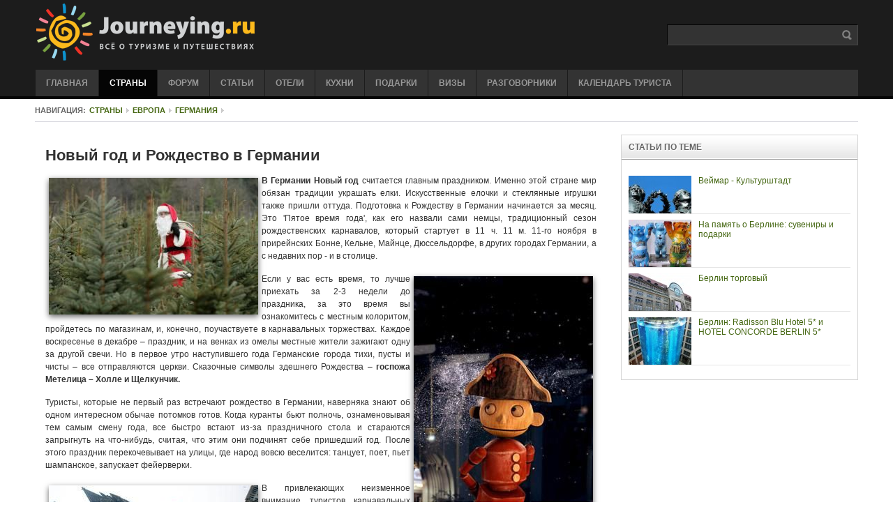

--- FILE ---
content_type: text/html; charset=UTF-8
request_url: https://journeying.ru/noviy-god-i-rozhdestvo-v-germanii.html
body_size: 7728
content:

<!DOCTYPE html PUBLIC "-//W3C//DTD XHTML 1.0 Transitional//EN" "http://www.w3.org/TR/xhtml1/DTD/xhtml1-transitional.dtd">

<html xmlns="http://www.w3.org/1999/xhtml" xml:lang="ru-ru" lang="ru-ru">

<head>
   <base href="https://journeying.ru" />
  <meta http-equiv="content-type" content="text/html; charset=utf-8" />
  <meta name="robots" content="index, follow" />
  <meta name="keywords" content="&amp;ndash, год, что, можно, года, здесь, германии, если" />
  <meta name="title" content="Новый год и Рождество в Германии • Германия • Европа • Страны" />
  <meta name="description" content="В Германии Новый год считается главным праздником. Именно этой стране мир обязан традиции украшать елки. Искусственные елочки и стеклянные игрушки" />
  <title>Новый год и Рождество в Германии • Германия • Европа • Страны</title>
  <link href="/templates/ja_seleni/favicon.ico" rel="shortcut icon" type="image/x-icon" />
  
  <script async type='text/javascript' src='https://journeying.ru/plugins/content/ja_tabs/ja_tabs.js' charset="utf-8"></script>

 
  
   <script type="text/javascript" src="https://journeying.ru/plugins/content/joomthumbnail/gallery/highslide/highslide-with-gallery.js"></script>
 
  <!--[if lt IE 7]>
                    <link rel="stylesheet" type="text/css" href="https://journeying.ru/plugins/content/joomthumbnail/gallery/highslide/graphics/highslide-ie6.css" />
  <![endif]-->
  <script type="text/javascript">
                    hs.graphicsDir = 'https://journeying.ru/plugins/content/joomthumbnail/gallery/highslide/graphics/';
                    hs.align = 'center';
                    hs.transitions = ['expand', 'crossfade'];
                    hs.fadeInOut = true;
                    hs.dimmingOpacity = 0.8;
                    hs.showCredits = false;
                    hs.outlineType = 'rounded-white';
                    hs.captionEval = 'this.thumb.alt';
                    hs.marginBottom = 105; 
                    hs.numberPosition = 'caption';
                    hs.wrapperClassName = 'draggable-header';
                    hs.addSlideshow({
                        interval: 5000,
                        repeat: false,
                        useControls: true,
                        overlayOptions: {
                            className: 'text-controls',
                            position: 'bottom center',
                            relativeTo: 'viewport',
                            offsetY: -60
                        },
                        thumbstrip: {
                            position: 'bottom center',
                            mode: 'horizontal',
                            relativeTo: 'viewport'
                        }
                    });
  </script>
 
<link rel="stylesheet" href="https://journeying.ru/templates/ja_seleni/css/combine.css" type="text/css" />
<link rel="stylesheet" href="https://journeying.ru/templates/ja_seleni/css/combine_plg.css" type="text/css" />

<!--[if IE]>
<link rel="stylesheet" href="https://journeying.ru/templates/ja_seleni/css/ie.css" type="text/css" />
<![endif]-->

<!--[if lt IE 7.0]>
<link rel="stylesheet" href="https://journeying.ru/templates/ja_seleni/css/ie7minus.css" type="text/css" />
<style>
.main {
	width: expression(document.body.clientWidth < 770? "770px" : document.body.clientWidth > 1200? "1200px" : "auto");
	}
</style>
<![endif]-->

<!--[if IE 7.0]>
<style>
.clearfix { display: inline-block; } /* IE7xhtml*/
</style>
<![endif]-->

<script type="text/javascript">
var siteurl='https://journeying.ru/';
var tmplurl='https://journeying.ru/templates/ja_seleni';
</script>





<!--Width of template -->
<style type="text/css">
.main {width: 97%;margin: 0 auto;}
#ja-wrapper {min-width: 100%;}
</style>


 
<script type="text/javascript">

  var _gaq = _gaq || [];
  _gaq.push(['_setAccount', 'UA-26905361-1']);
  _gaq.push(['_trackPageview']);
 setTimeout("_gaq.push(['_trackEvent', '30_seconds', 'read'])",30000);	
  (function() {
    var ga = document.createElement('script'); ga.type = 'text/javascript'; ga.async = true;
    ga.src = ('https:' == document.location.protocol ? 'https://ssl' : 'http://www') + '.google-analytics.com/ga.js';
    var s = document.getElementsByTagName('script')[0]; s.parentNode.insertBefore(ga, s);
  })();

</script>
 
</head>

<body id="bd" class="fs3 Others">

<div id="ja-wrapper">
	<a name="Top" id="Top"></a>

	<!-- HEADER -->
	<div id="ja-header" class="wrap">
<div class="main">
<div class="inner clearfix">

		<h1 class="logo">
		<a href="https://journeying.ru/" title="от Journeying.ru"><span>от Journeying.ru</span></a>
	</h1>
	
		<div id="ja-search">
		
<form action="/search.html#content"  method="post" class="search">
	<label for="mod_search_searchword">
		Поиск	</label>
	<input name="searchword" id="mod_search_searchword" class="inputbox" type="text" size="20" value="" />	<input type="hidden" name="option" value="com_search" />
	<input type="hidden" name="task"   value="search" />
</form>

	</div>
	
</div>
</div>


</div>
	<!-- //HEADER -->

	<!-- MAIN NAVIGATION -->
	<div id="ja-mainnav" class="wrap">
<div class="main">
	<div class="inner clearfix">
	
			<ul id="ja-cssmenu" class="clearfix">
<li class="active"><a href="https://journeying.ru/" class="menu-item0 first-item" id="menu1" title="Главная"><span class="menu-title">Главная</span></a></li> 
<li class="havechild menu-item1 active"><a href="/countries.html" class="menu-item1 active haschild" id="menu123" title="Страны"><span class="menu-title">Страны</span></a><ul><li class="active"><a href="/europe.html" class=" active first-item" id="menu184" title="Европа"><span class="menu-title">Европа</span></a></li> 
<li ><a href="/africa.html"  id="menu186" title="Африка"><span class="menu-title">Африка</span></a></li> 
<li ><a href="/america.html"  id="menu187" title="Америка"><span class="menu-title">Америка</span></a></li> 
<li ><a href="/asia.html"  id="menu185" title="Азия"><span class="menu-title">Азия</span></a></li> 
<li ><a href="/australia-and-oceania.html"  id="menu475" title="Австралия и Океания"><span class="menu-title">Австралия и Океания</span></a></li> 
<li ></li> 
<li class="active"><a href="/countries.html" class=" last-item" id="menu491" title="Все страны"><span class="menu-title">Все страны</span></a></li> 
</ul></li> 
<li class="active"><a href="https://journeying.ru/forum.php" class="menu-item2" id="menu130" title="Форум"><span class="menu-title">Форум</span></a></li> 
<li class="havechild menu-item3"><a href="/turizm.html" class="menu-item3 haschild" id="menu125" title="Статьи"><span class="menu-title">Статьи</span></a><ul><li class="active"><a href="/sights.html" class=" first-item" id="menu199" title="Достопримечательности"><span class="menu-title">Достопримечательности</span></a></li> 
<li ><a href="/culture.html"  id="menu321" title="Культура"><span class="menu-title">Культура</span></a></li> 
<li ><a href="/capitals.html"  id="menu322" title="Столицы"><span class="menu-title">Столицы</span></a></li> 
<li ><a href="/plyazhi.html"  id="menu515" title="Пляжи"><span class="menu-title">Пляжи</span></a></li> 
<li ><a href="/holidays.html"  id="menu516" title="Праздники"><span class="menu-title">Праздники</span></a></li> 
<li ><a href="/how-to-get.html"  id="menu517" title="Как доехать"><span class="menu-title">Как доехать</span></a></li> 
<li ><a href="/things.html"  id="menu518" title="Что взять с собой"><span class="menu-title">Что взять с собой</span></a></li> 
<li ><a href="/resorts.html"  id="menu519" title="Курорты"><span class="menu-title">Курорты</span></a></li> 
<li ><a href="/shopping.html"  id="menu520" title="Шоппинг"><span class="menu-title">Шоппинг</span></a></li> 
<li class="active"><a href="/facts.html" class=" last-item" id="menu521" title="Факты"><span class="menu-title">Факты</span></a></li> 
</ul></li> 
<li class="active"><a href="/oteli.html" class="menu-item4" id="menu129" title="Отели"><span class="menu-title">Отели</span></a></li> 
<li class="active"><a href="/kitchen.html" class="menu-item5" id="menu191" title="Кухни"><span class="menu-title">Кухни</span></a></li> 
<li class="active"><a href="/gifts.html" class="menu-item6" id="menu192" title="Подарки"><span class="menu-title">Подарки</span></a></li> 
<li class="active"><a href="/visa.html" class="menu-item7" id="menu196" title="Визы"><span class="menu-title">Визы</span></a></li> 
<li class="active"><a href="/phrasebooks.html" class="menu-item8" id="menu197" title="Разговорники"><span class="menu-title">Разговорники</span></a></li> 
<li class="active"><a href="/calendar.html" class="menu-item9 last-item" id="menu493" title="Календарь туриста"><span class="menu-title">Календарь туриста</span></a></li> 
</ul>	

			
	</div>
</div>
</div>



<ul class="no-display">
    <li><a href="/noviy-god-i-rozhdestvo-v-germanii.html#ja-content" title="Skip to content">Skip to content</a></li>
</ul>
	<!-- //MAIN NAVIGATION -->
	
	<!-- BREADCRUMBS -->
<div id="ja-breadcrumbs" class="wrap">
<div class="main">
	<div class="inner clearfix">
		<strong>НАВИГАЦИЯ: </strong><span class="breadcrumbs pathway">
<a href="/countries.html" class="pathway">Страны</a> <img src="/templates/ja_seleni/images/arrow.png" alt=""  /> <a href="/europe.html" class="pathway">Европа</a> <img src="/templates/ja_seleni/images/arrow.png" alt=""  /> <a href="/germany.html" class="pathway">Германия</a> <img src="/templates/ja_seleni/images/arrow.png" alt=""  /> </span>

	</div>
</div>
</div>
<!-- //BREADCRUMBS -->


	<!-- MAIN CONTAINER -->
	<div id="ja-container" class="wrap ja-r1">
	<div class="main clearfix">

		<div id="ja-mainbody" style="width:70%">
			<!-- CONTENT -->
<div id="ja-main" style="width:100%">
<div class="inner clearfix">
	
	

	
	<div id="ja-contentwrap" class="">
				<div id="ja-content" class="column" style="width:100%">

			<div id="ja-current-content" class="column" style="width:100%">
								
								<div class="ja-content-main clearfix">
					



 
		<h1 class="contentpagetitle">Новый год и Рождество в Германии</h1>
	


 
	



<div class="article-content" align="justify">
<div class="highslide-gallery"><p style="text-align: justify;"><strong><a href="images/stories/Christmas-16.jpg" onclick="return hs.expand(this,{captionText: this.getAttribute('caption')})" class="highslide ageent-ru"  title=""  caption="" target="_blank"><img src="https://journeying.ru/images/stories/1699_Christmas-16.jpg" width="300" height="196" align="left" /></a>В Германии Новый год </strong>считается главным праздником. Именно этой стране мир обязан традиции украшать елки. Искусственные елочки и стеклянные игрушки также пришли оттуда. Подготовка к Рождеству в Германии начинается за месяц. Это 'Пятое время года', как его назвали сами немцы, традиционный сезон рождественских карнавалов, который стартует в 11 ч. 11 м. 11-го ноября в прирейнских Бонне, Кельне, Майнце, Дюссельдорфе, в других городах Германии, а с недавних пор - и в столице. </p>
<p style="text-align: justify;">
<a href="images/stories/1302534862_1469790.jpg" onclick="return hs.expand(this,{captionText: this.getAttribute('caption')})" class="highslide ageent-ru"  title="Щелкунчик"  caption="Щелкунчик" target="_blank"><img src="https://journeying.ru/images/stories/1699_1302534862_1469790.jpg" width="257" height="350" alt="Щелкунчик" title="Щелкунчик" align="right" /></a>Если у вас есть время, то лучше приехать за 2-3 недели до праздника, за это время вы ознакомитесь с местным колоритом, пройдетесь по магазинам, и, конечно, поучаствуете в карнавальных торжествах. Каждое воскресенье в декабре &ndash; праздник, и на венках из омелы местные жители зажигают одну за другой свечи. Но в первое утро наступившего года Германские города тихи, пусты и чисты &ndash; все отправляются церкви. Сказочные символы здешнего Рождества &ndash;<strong> госпожа Метелица &ndash; Холле и Щелкунчик.&nbsp; </strong></p>
<p style="text-align: justify;">Туристы, которые не первый раз встречают рождество в Германии, наверняка  знают об одном интересном обычае потомков готов. Когда куранты бьют  полночь, ознаменовывая тем самым смену года, все быстро встают из-за  праздничного стола и стараются запрыгнуть на что-нибудь, считая, что  этим они подчинят себе пришедший год. После этого праздник  перекочевывает на улицы, где народ вовсю веселится: танцует, поет, пьет  шампанское, запускает фейерверки.</p>
<p style="text-align: justify;"><a href="images/stories/carnival_germany01.jpg" onclick="return hs.expand(this,{captionText: this.getAttribute('caption')})" class="highslide ageent-ru"  title="Кульминация карнавала-розовый понедельник"  caption="Кульминация карнавала-розовый понедельник" target="_blank"><img src="https://journeying.ru/images/stories/1699_carnival_germany01.jpg" width="300" height="200" alt="Кульминация карнавала-розовый понедельник" title="Кульминация карнавала-розовый понедельник" align="left" /></a>В привлекающих неизменное внимание туристов карнавальных процессиях принимают участие десятки тысяч участников. Только лишь в Кельне каждый год на открытии праздника принимает участие до 40 тысяч человек, переодетых в скоморохов, потешных гвардейцев, ведьм и в прочих персонажей, которые штурмуют городскую ратушу согласно сценарию <strong>карнавала</strong>. Кульминацией этого сезона традиционно является 7 февраля - 'розовый понедельник', когда уличные шествия соберут несколько миллионов местных жителей. Карнавалы завершатся в конце последнего месяца зимы.</p>
<p style="text-align: justify;"><a href="images/stories/872916.jpg" onclick="return hs.expand(this,{captionText: this.getAttribute('caption')})" class="highslide ageent-ru"  title="Активным туристам-Рупольдинг"  caption="Активным туристам-Рупольдинг" target="_blank"><img src="https://journeying.ru/images/stories/1699_872916.jpg" width="300" height="256" alt="Активным туристам-Рупольдинг" title="Активным туристам-Рупольдинг" align="right" /></a>Активным туристам не стоит забывать, что Германия &ndash; страна с прекрасными горнолыжными курортами, на которых можно не только прокатиться на лыжах с альпийских гор, но и весело встретить Новый год. Одно из популярнейших мест &ndash;<strong> Рупольдинг</strong>. Здесь ежегодно проводятся европейские соревнования по биатлону, что также гарантирует массу положительных эмоций. Многочисленные праздничные мероприятия, участником которых может стать любой желающий, отражают баварские обычаи и традиции.</p>
<p style="text-align: justify;"><strong>Новый год</strong> в Германии празднуют с особым  размахом, колоритно и ярко, поэтому если вы решитесь встречать его  именно здесь, масса приятных впечатлений вам гарантирована.</p>
<p style="text-align: justify;"><a href="images/stories/640px-Oberstdorf_Winter_2009-2010.JPG" onclick="return hs.expand(this,{captionText: this.getAttribute('caption')})" class="highslide ageent-ru"  title="Вид на Оберстдорф"  caption="Вид на Оберстдорф" target="_blank"><img src="https://journeying.ru/images/stories/1699_640px-Oberstdorf_Winter_2009-2010.JPG" width="300" height="225" alt="Вид на Оберстдорф" title="Вид на Оберстдорф" align="left" /></a>А тем же, кто желает совместить активный отдых с празднованием Нового года можно отправиться и в <strong>Оберстдорф</strong>. Зимой здесь масса развлечений, а квалифицированные мастера-инструкторы без выходных проводят лыжные уроки. В Зёллереке есть частная школа езды на снегоходе, где вас научат правильно преодолевать любой подъем. На стадионах и озерах можно играть в керлинг и кататься на коньках. Можно болеть за спортсменов на соревнованиях. А новогоднюю радость детям доставит катание на санках. В Оберстдорфе несколько районов катания, поэтому вы сможете легко подобрать трассу, которая подходит именно вам.</p></div></div>



				</div>
				
							</div>

			
		</div>
		
			</div>

	
</div>
</div>
<!-- //CONTENT -->					</div>

		<!-- RIGHT COLUMN--> 
<div id="ja-right" class="column ja-cols sidebar" style="width:30%">
	
		<div class="ja-colswrap clearfix ja-r1">

			<div class="ja-col  column">
				<div class="ja-moduletable moduletable  clearfix" id="Mod63">
						<h3 class="ja-tools"><span>Статьи по теме</span></h3>
				<div class="ja-box-ct clearfix">
		<ul class="ja-bullettin clearfix">
	<li>
										<a href="/veymar-kulturshtadt.html" class="mostread-image">
					<img src="images/resized/images/stories/big42639_90_90.jpg" alt="   Веймар  - Культурштадт  " title="   Веймар  - Культурштадт  " />				</a>
									<div style="padding-left:100px">
			<a href="/veymar-kulturshtadt.html" class="mostread">   Веймар  - Культурштадт  </a><br /><br /><br />
						</div>

	</li>
	<li>
										<a href="/na-pamyat-o-berline-suveniri-i-podarki.html" class="mostread-image">
					<img src="images/resized/images/stories/Mini-Buddy-Bears_90_90.jpg" alt="На память о Берлине: сувениры и подарки" title="На память о Берлине: сувениры и подарки" />				</a>
									<div style="padding-left:100px">
			<a href="/na-pamyat-o-berline-suveniri-i-podarki.html" class="mostread">На память о Берлине: сувениры и подарки</a><br /><br /><br />
						</div>

	</li>
	<li>
										<a href="/berlin-torgoviy.html" class="mostread-image">
					<img src="images/resized/images/stories/p1080093_90_90.jpg" alt="Берлин торговый  " title="Берлин торговый  " />				</a>
									<div style="padding-left:100px">
			<a href="/berlin-torgoviy.html" class="mostread">Берлин торговый  </a><br /><br /><br />
						</div>

	</li>
	<li>
										<a href="/berlin-radisson-blu-hotel-5-i-hotel-concorde-berlin-5.html" class="mostread-image">
					<img src="images/resized/images/stories/Raison-Blu_90_90.jpg" alt="  Берлин: Radisson Blu Hotel 5* и  HOTEL CONCORDE BERLIN 5*  " title="  Берлин: Radisson Blu Hotel 5* и  HOTEL CONCORDE BERLIN 5*  " />				</a>
									<div style="padding-left:100px">
			<a href="/berlin-radisson-blu-hotel-5-i-hotel-concorde-berlin-5.html" class="mostread">  Берлин: Radisson Blu Hotel 5* и  HOTEL CONCORDE BERLIN 5*  </a><br /><br /><br />
						</div>

	</li>
</ul>		</div>
    </div>
	
		</div>
	
	
	</div>
	
	
	<script type="text/javascript">
<!--
var _acic={dataProvider:10,allowCookieMatch:false};(function(){var e=document.createElement("script");e.type="text/javascript";e.async=true;e.src="https://www.acint.net/aci.js";var t=document.getElementsByTagName("script")[0];t.parentNode.insertBefore(e,t)})()
//-->
</script><!--  --> 
</div>

<!-- RIGHT COLUMN--> 

	</div>
	</div>
	<!-- //MAIN CONTAINER -->

	
	<!-- FOOTER -->
	<div id="ja-footer" class="wrap">
	<div class="main">
	
				
		<div id="ja-poweredby">
			
		</div>
			
		<div class="inner">
			<div class="ja-copyright">
				<p>&copy; 2008-2025. Journeying.ru. Разрешено частичное использование материалов ресурса, при указании активной ссылки на страницу-источник и письменном согласии администрации сайта.<noindex><script type="text/javascript"><!--
document.write("<img src='//counter.yadro.ru/hit?t24.6;r"+
escape(document.referrer)+((typeof(screen)=="undefined")?"":
";s"+screen.width+"*"+screen.height+"*"+(screen.colorDepth?
screen.colorDepth:screen.pixelDepth))+";u"+escape(document.URL)+
";"+Math.random()+
"' alt='' title='LiveInternet: показано число посетителей за"+
" сегодня' "+
"border='0' width='0' height='0'>")
//--></script></noindex></p>
			</div>
		</div>
	
	</div>
</div>

<script async type="text/javascript" src="https://ajax.googleapis.com/ajax/libs/swfobject/2.1/swfobject.js"></script>
<!-- Yandex.Metrika counter --><script type="text/javascript">(function (d, w, c) { (w[c] = w[c] || []).push(function() { try { w.yaCounter28483826 = new Ya.Metrika({id:28483826, webvisor:true, clickmap:true}); } catch(e) { } }); var n = d.getElementsByTagName("script")[0], s = d.createElement("script"), f = function () { n.parentNode.insertBefore(s, n); }; s.type = "text/javascript"; s.async = true; s.src = (d.location.protocol == "https:" ? "https:" : "http:") + "//mc.yandex.ru/metrika/watch.js"; if (w.opera == "[object Opera]") { d.addEventListener("DOMContentLoaded", f, false); } else { f(); } })(document, window, "yandex_metrika_callbacks");</script><noscript><div><img src="//mc.yandex.ru/watch/28483826" style="position:absolute; left:-9999px;" alt="" /></div></noscript><!-- /Yandex.Metrika counter -->
 
	<!-- //FOOTER -->

</div>




</body>

</html>


--- FILE ---
content_type: text/css
request_url: https://journeying.ru/templates/ja_seleni/css/combine.css
body_size: 8445
content:
html,body,div,span,applet,object,iframe,h1,h2,h3,h4,h5,h6,p,blockquote,pre,a,abbr,acronym,address,big,cite,code,del,dfn,em,font,img,ins,kbd,q,s,samp,small,strike,strong,sub,sup,tt,var,b,u,i,center,dl,dt,dd,ol,ul,li,fieldset,form,label,legend,table,caption,tbody,tfoot,thead,tr,th,td{margin:0;padding:0;border:0;outline:0;font-size:100%;background:transparent}body{line-height:1}blockquote,q{quotes:none}blockquote:before,blockquote:after,q:before,q:after{content:''}ul{list-style:none}:focus{outline:0}ins{text-decoration:none}del{text-decoration:line-through}table{border-collapse:collapse;border-spacing:0;empty-cells:show}* html .clearfix{height:1%}html[xmlns] .clearfix{display:block}.clearfix:after{content:".";display:block;height:0;clear:both;visibility:hidden}.clear,.divider{clear:both}.no-display{display:none !important}.nowrap,.nobr{white-space:nowrap !important}.no-border{border:0 !important}.no-padding{padding:0 !important}.no-margin{margin:0 !important}.v-top{vertical-align:top}.v-middle{vertical-align:middle}.v-bottom{vertical-align:bottom}.a-left{text-align:left}.a-center{text-align:center}.a-right{text-align:right}.left{float:left}.right{float:right}.auto-width{width:auto}#ja-cssmenu{margin:0;padding:0;border-right:1px solid #1c1c1c;float:left}#ja-cssmenu ul{margin:0;padding:0}#ja-cssmenu li{margin:0;padding:0;float:left;display:block;background:0;cursor:pointer}#ja-cssmenu li ul{width:16.4em;position:absolute;z-index:99;left:-999em;height:auto;w\idth:15.9em}#ja-cssmenu li ul ul{margin:-2em 0 0 15em}#ja-cssmenu li li{padding:0 1em 0 0;margin:0;width:14.9em}#ja-cssmenu ul a{width:14.8em;w\idth:10.8em}#ja-cssmenu li:hover ul ul,#ja-cssmenu li:hover ul ul ul,#ja-cssmenu li.sfhover ul ul,#ja-cssmenu li.havechildsfhover ul ul,#ja-cssmenu li.havechild-activesfhover ul ul,#ja-cssmenu li.activesfhover ul ul,#ja-cssmenu li.sfhover ul ul ul,#ja-cssmenu li.havechildsfhover ul ul ul,#ja-cssmenu li.havechild-activesfhover ul ul ul,#ja-cssmenu li.activesfhover ul ul ul{left:-999em}#ja-cssmenu li:hover ul,#ja-cssmenu li li:hover ul,#ja-cssmenu li li li:hover ul,#ja-cssmenu li.sfhover ul,#ja-cssmenu li.havechildsfhover ul,#ja-cssmenu li.havechild-activesfhover ul,#ja-cssmenu li.activesfhover ul,#ja-cssmenu li li.sfhover ul,#ja-cssmenu li li.havesubchildsfhover ul,#ja-cssmenu li li.havesubchild-activesfhover ul,#ja-cssmenu li li.activesfhover ul,#ja-cssmenu li li li.sfhover ul,#ja-cssmenu li li li.havesubchildsfhover ul,#ja-cssmenu li li li.havesubchild-activesfhover ul,#ja-cssmenu li li li.activesfhover ul{left:auto}#ja-cssmenu li a{margin:0;padding:12px 15px;border-left:1px solid #1c1c1c;display:block;color:#999;font-weight:bold;line-height:normal;text-decoration:none;text-transform:uppercase}#ja-cssmenu li a span.has-image{padding-top:1px;padding-bottom:2px}#ja-cssmenu li a:hover,#ja-cssmenu li a:active,#ja-cssmenu li a:focus{background-color:#444;color:#fff}#ja-cssmenu li:hover,#ja-cssmenu li.sfhover,#ja-cssmenu li.havechildsfhover,#ja-cssmenu li.havechild-activesfhover{background-color:#444;color:#fff}#ja-cssmenu li a.active,#ja-cssmenu li a.active:hover,#ja-cssmenu li a.active:active,#ja-cssmenu li a.active:focus{background-color:#050505;color:#fff}#ja-cssmenu li ul{border:1px solid #666;border-top:0;background:#333}#ja-cssmenu li ul ul{border-top:1px solid #666}#ja-cssmenu li ul li{border-top:1px solid #444;background:0}#ja-cssmenu li ul a{border-right:0;border-left:0;margin:0;padding:7px 15px;background:0;color:#ccc;font-weight:normal;line-height:normal;text-transform:none}#ja-cssmenu li.havesubchild,#ja-cssmenu li.havesubchild-active{background:url(../images/bullet2.png) no-repeat 94% 50%}#ja-cssmenu li ul a:hover,#ja-cssmenu li ul a:active,#ja-cssmenu li ul a:focus,#ja-cssmenu ul li:hover,#ja-cssmenu ul li.sfhover,#ja-cssmenu ul li.havesubchildsfhover,#ja-cssmenu ul li.havesubchild-activesfhover,#ja-cssmenu ul ul li:hover,#ja-cssmenu ul ul li.sfhover,#ja-cssmenu ul ul li.havesubchildsfhover,#ja-cssmenu ul ul li.havesubchild-activesfhover{background:#444;color:#fff}#ja-cssmenu ul li a.active,#ja-cssmenu ul li a.active:hover,#ja-cssmenu ul li a.active:active,#ja-cssmenu ul li a.active:focus{background:none !important;color:#fff;font-weight:bold}.wrap{width:100%;clear:both}.main{width:980px;max-width:1200px;margin:0 auto;position:relative}.column{overflow:hidden;float:left}.ja-mass{clear:both}.main .inner{padding-left:10px;padding-right:10px}.column div.ja-moduletable,.column div.moduletable,.column div.ja-module,.column div.module{margin-left:10px;margin-right:10px}.ja-inset2 div.ja-moduletable,.ja-inset2 .div.moduletable,.ja-inset2 div.ja-module,.ja-inset2 div.module{margin-right:0;margin-left:20px}.ja-inset1 div.ja-moduletable,.ja-inset1 .div.moduletable,.ja-inset1 div.ja-module,.ja-inset1 div.module{margin-right:20px;margin-left:0}.article_column .contentpaneopen{padding-left:10px;padding-right:10px}.article_row{margin-left:-10px;margin-right:-10px}#ja-mainbody{float:left}#ja-current-content,#ja-main{float:right}#ja-left .ja-l2 .ja-left1,#ja-left .ja-l2 .ja-left2{width:50%}#ja-left .ja-l1 .ja-col{width:100%}#ja-right{float:right}#ja-right .ja-r2 .ja-right1,#ja-right .ja-r2 .ja-right2{width:50%}#ja-right .ja-r1 .ja-col{width:100%}#ja-footer{clear:both}.article_column{float:left;position:relative}.cols1 .article_column{width:100%}.cols2 .article_column{width:50%}.cols3 .article_column{width:33.33%}.cols4 .article_column{width:25%}.cols5 .article_column{width:20%}.ja-box{float:left;overflow:hidden}body{background:#fff;color:#000;font-family:Arial,"Segoe UI",Helvetica,sans-serif;line-height:1.5}body#bd{background:#fff;color:#333}body.fs1{font-size:10px}body.fs2{font-size:11px}body.fs3{font-size:12px}body.fs4{font-size:13px}body.fs5{font-size:14px}body.fs6{font-size:15px}a{color:#461;text-decoration:none}a:hover,a:active,a:focus{text-decoration:underline}a.artlink{text-decoration:underline}a.artlink:hover,a.artlink:active,a.artlink:focus{text-decoration:none}a.readon{background:url(../images/arrow.png) no-repeat 5px 48%;font-weight:bold;padding:1px 5px 1px 14px;text-decoration:none}a.readon:hover,a.readon:active,a.readon:focus{text-decoration:underline}.column p,.column pre,.column blockquote,.column h1,.column h2,.column h3,.column h4,.column h5,.column h6,.column ol,.column ul{margin:15px 0;padding:0}h1{font-size:180%}h2{font-size:150%}h3{font-size:125%}h4{font-size:100%;text-transform:UPPERCASE}h5{font-size:100%}h1 a,h1 a:hover,h1 a:active,h1 a:focus,h2 a,h2 a:hover,h2 a:active,h2 a:focus,h3 a,h3 a:hover,h3 a:active,h3 a:focus{text-decoration:none}.contentheading,.componentheading,h1,h2,h3,h4,h5{font-family:Tahoma,Arial,Helvetica,sans-serif;font-weight:bold;line-height:1.2}h1.componentheading,.componentheading{margin:0;padding:0 0 7px}.componentheading{border-bottom:1px solid #d5d5d5;font-size:180%}h2.contentheading,.contentheading{margin:0;padding:0 0 7px}.contentheading{font-size:200%}.blog .contentheading{font-size:150%}a.contentpagetitle,a.contentpagetitle:hover,a.contentpagetitle:active,a.contentpagetitle:focus{font-weight:bold}.category{font-size:110%;font-weight:bold}small,.small,.smalldark,.createby,.createdate,.modifydate,.img_caption,.contenttoc,p.site-slogan,a.readon,.ja-breadcrumbs,#ja-footer{font-size:92%}small,.small{color:#757575}.smalldark{text-align:left}.column ul li{background:url(../images/bullet.gif) no-repeat 20px 7px;line-height:160%;margin-bottom:5px;overflow:hidden;padding-left:30px}.column ol li{line-height:180%;margin-left:30px}th{font-weight:bold;padding:5px;text-align:left}td{font-size:100%;padding:5px}fieldset{border:0;padding:10px 5px}fieldset a{font-weight:bold}fieldset.input{padding:0}hr{border-bottom:0;border-left:0;border-right:0;border-top:1px solid #d5d5d5;height:1px}form label{cursor:pointer}input,select,textarea,.inputbox{font-family:Tahoma,Arial,Helvetica,sans-serif;font-size:100%;padding:3px 5px}.inputbox{background:#fff;border:1px solid #d5d5d5}.inputbox:hover,.inputbox:focus{background:#ffc}.button{background:url(../images/grad1.gif) repeat-x top #333;border:1px solid #333;color:#d5d5d5;font-size:85%;padding:3px 5px;text-transform:uppercase}.button:hover,.button:focus{background:#333;border:1px solid #757575;color:#fff}.radio{margin:0 5px}.login_form fieldset{padding:15px 0 0}.login_form fieldset p{margin:0 0 5px}.login_form label{font-weight:bold;text-align:right;display:block;float:left;width:130px}.login_form .inputbox{margin-left:10px;width:150px}.login_form .remember .inputbox{width:20px}.login_form .button{margin-left:140px}.form-register fieldset{padding:0 0 10px}.form-register p{margin:0 0 5px}.form-register p.form-des{margin:15px 0}.form-register label{font-weight:bold;text-align:right;display:block;float:left;width:130px}.form-register .inputbox{margin-left:10px;width:200px}.form-register .button{margin-left:140px}.user-details{padding:10px 0}.user-details p{margin:0 0 5px}.user-details label{font-weight:bold;text-align:right;display:block;float:left;width:130px}.user-details .inputbox{margin-left:10px;width:200px}.user-details .button{margin-left:140px}.user-details .paramlist .paramlist_key{width:130px !important;padding:0 0 5px !important}.user-details .paramlist .paramlist_value{padding:0 0 5px !important}.user-details .user_name span{padding-left:10px;font-weight:bold}form#searchForm{border-top:1px solid #d5d5d5;padding:15px 0}.searchintro{border-bottom:1px solid #d5d5d5}.results h4{text-transform:none;font-size:110%;margin:15px 0 0}.results p{margin:0 0 10px}.article_separator,.leading_separator,.row_separator,.column_separator{display:none}.leading{border-bottom:1px solid #d5d5d5;padding-bottom:10px;padding-top:10px}.article_row{background:url(../images/dot.gif) repeat-x left bottom;padding-bottom:15px;padding-top:15px}.column_separator{padding:0 25px}.article-tools{clear:both;color:#757575;display:block;line-height:normal;margin:0 0 5px;position:relative}.article-meta{float:left;padding:0;width:70%}.article-section,.article-category{background:url(../images/icons/icon-folder.gif) no-repeat left center;color:#757575;padding-left:18px}.createby{background:url(../images/icon-user.gif) no-repeat 0 2px;padding:3px 10px 3px 20px}.createdate{background:url(../images/icon-date.gif) no-repeat 0 2px;padding:3px 10px 3px 20px}.modifydate{color:#757575;display:block;margin:10px 0}.contentdescription{border-bottom:1px solid #d5d5d5;display:block;margin:0 -15px;padding:10px 15px}.contentdescription p{margin:0}.buttonheading{float:right}.buttonheading img{border:0;float:right;margin:0 5px 0 0}img.caption{margin-top:5px}.img_caption{color:#757575;margin-bottom:10px}.article-content img{box-shadow: 0 3px 8px rgba(0, 0, 0, 0.6); position: relative; margin:5px} .img_caption img{margin:5px 0 0}.img_caption p{background:#333;border-top:1px solid #fff;color:#d5d5d5;margin:0;padding:1px 0;text-align:center}.sectiontableheader{background:#333;border:1px solid #d5d5d5;color:#fff;padding:5px}.sectiontableheader a,.sectiontableheader a:hover,.sectiontableheader a:focus,.sectiontableheader a:active{color:#fff}.sectiontableentry,.sectiontableentry0,.sectiontableentry1,.sectiontableentry2{background:url(../images/dot2.gif) repeat-x bottom;padding:5px 5px 6px}.sectiontableentry:hover,.sectiontableentry0:hover,.sectiontableentry1:hover,.sectiontableentry2:hover{background-color:#fffff0}.sectiontableentry2{background-color:#f6f6f6}table.contentpane,table.tablelist{width:100%}table.contentpaneopen{border:0;border-collapse:collapse;border-spacing:0}table.contenttoc{border:1px solid #d5d5d5;float:right;margin:0 0 10px 12px;padding:0;width:30%}table.contenttoc a{color:#000}table.contenttoc td{border-bottom:1px dotted #d5d5d5;padding:5px 10px}table.contenttoc th{background:#f6f6f6;border-bottom:1px solid #d5d5d5;padding:5px 10px;text-transform:uppercase}div.poll{padding:15px 0}form#poll{border-bottom:1px dotted #d5d5d5;font-weight:bold;margin-bottom:10px;padding-bottom:10px}dl.poll{border-bottom:1px dotted #d5d5d5;font-size:92%;margin-bottom:10px;padding-bottom:10px}dl.poll dt,dl.poll dd{float:left}dl.poll dt{clear:left;width:100px}dl.poll dd{clear:right}table.pollstableborder{border:0;padding:0;text-align:left;width:100%}table.pollstableborder img{vertical-align:baseline}table.pollstableborder td{background:#f6f6f6;border-bottom:1px solid #d5d5d5;font-weight:bold;padding:5px !important}table.pollstableborder tr.sectiontableentry0 td,table.pollstableborder tr.sectiontableentry1 td{background:#fff;font-weight:normal}table.searchintro{padding:10px 0;width:100%}table.searchintro td{padding:5px !important}table.contentpaneopen,table.contentpane,table.blog{width:100%}ul.pagination{float:left;margin:15px 0;width:75%}ul.pagination li{background:0;display:inline;margin:0;overflow:hidden;padding:0}ul.pagination li span{padding:1px 3px}ul.pagination a{background:#f6f6f6;border:1px solid #d5d5d5;color:#000;padding:1px 5px;text-decoration:none}ul.pagination a:hover,ul.pagination a:active,ul.pagination a:focus{background:#461;border:1px solid #461;color:#fff;text-decoration:none}.sortby{font-size:92%;margin:10px 0 5px}.sortby .filter,.sortby .display{float:left;width:40%}.sortby .display{float:right;text-align:right}.pagenavbar{font-weight:bold}.pagenavcounter{margin:15px 0 !important;text-align:center}.counter{float:right;line-height:1;margin:15px 0 !important;text-align:right;width:24%}.counter span{background:#461;border:1px solid #461;color:#fff;padding:1px 5px}.blog_more{border-bottom:1px solid #d5d5d5;padding:15px 0 5px;clear:both}.blog_more h2{font-size:115%;margin:0 0 5px;text-transform:uppercase}.blog_more ul li{background:url(../images/bullet.gif) no-repeat 5px 6px;padding-left:15px}div.back_button a,div.back_button a:hover,div.back_button a:active{display:block;margin:10px 0}#system-message{padding-top:10px}#system-message dd.message ul,#system-message dd.error ul,#system-message dd.notice ul{margin:0;padding:0}#system-message dd.message ul li,#system-message dd.error ul li,#system-message dd.notice ul li{background:0;color:#fff;margin:0;padding:5px}#system-message dd.message ul{background:#461;border:0}#system-message dd.error ul{background:#bf0000;border:0}#system-message dd.notice ul{background:#333;border:0}.tool-tip{background:#ffc;border:1px solid #d4d5aa;float:left;max-width:300px;padding:5px;z-index:1000}.tool-title{background:url(../../system/images/selector-arrow.png) no-repeat;font-size:100%;font-weight:bold;margin:0;margin-top:-15px;padding:0;padding-bottom:5px;padding-top:15px}.tool-text{font-size:100%;margin:0}.hasTip img{border:0;margin:0 5px 0 0}.contentpaneopen_edit img{vertical-align:middle}div.ja-moduletable h3,div.moduletable h3{background:url(../images/h3-bg.gif) repeat-x left bottom;border-bottom:1px solid #a5a5a5;color:#656565;font-size:100%;margin:0 0 10px;padding:10px;text-transform:uppercase;overflow:hidden;text-shadow:1px 1px 0 #fff}div.moduletable_menu h3{margin-bottom:0}div.ja-moduletable,div.moduletable,div.moduletable_menu,div.moduletable_text,div.moduletable_default{margin-top:8px;margin-bottom:15px;padding:0 0 20px;position:relative}.ja-box-ct{padding:0 0 20px}.ja-content-top div.moduletable_feature{background:#f6f6f6;position:relative;margin-bottom:20px !important;padding-top:50px !important}div.moduletable_feature h3{border:1px solid #d5d5d5 !important;position:absolute;top:0;left:0;width:623px;z-index:10}div.moduletable_feature .ja-box-ct{padding:0 !important}.badge{height:46px;position:absolute;right:0;top:0;width:45px}.badge-hot .badge{background:url(../images/icon-badge.png) no-repeat 0 0}.badge-new .badge{background:url(../images/icon-badge.png) no-repeat 0 -46px}.badge-pick .badge{background:url(../images/icon-badge.png) no-repeat 0 -92px}.badge-top .badge{background:url(../images/icon-badge.png) no-repeat 0 -138px}.badge-hot .ja-box-ct,.badge-top .ja-box-ct,.badge-pick .ja-box-ct,.badge-new .ja-box-ct{padding:10px 25px 10px 10px !important}#ja-search{position:absolute;bottom:35px;right:10px}#ja-search label{display:none}#ja-search .inputbox{background:url(../images/icon-search.gif) no-repeat 250px center #333;width:232px;border-left:1px solid #050505;border-top:1px solid #050505;border-right:1px solid #454545;border-bottom:1px solid #454545;padding:7px 30px 7px 10px;color:#d5d5d5;font-size:100%}#ja-search .button{font-size:100%;font-weight:bold;margin-left:5px;text-transform:none}#form-login-username .inputbox,#form-login-password .inputbox{background-position:5px center;background-repeat:no-repeat;font-weight:bold}#form-login-username .inputbox,#form-login-password .inputbox{width:90%}#form-login ul{margin:0 !important;padding:0}#form-login p{margin:0 0 5px}#form-login .button{cursor:pointer;margin:10px 0}h4.poll-title{margin:0;padding:0}a.poll-result{font-size:92%;text-transform:uppercase}form.poll .button{margin-right:5px}div.ja-module .ja-tabswrap{padding-top:1px}div.bannergroup_text div.banneritem_text{border-bottom:1px dotted #d5d5d5;padding:5px 0}div.bannergroup_text div.banneritem_text a{font-weight:bold}div.bannergroup_text div.bannerheader,div.bannergroup_text div.bannerfooter_text a{color:#757575;font-size:92%}div.bannergroup_text div.bannerfooter_text{padding:5px 0 0;text-align:right}div.bannergroup{margin-bottom:10px}div.ja-module h3,div.module h3{border-bottom:1px solid #d5d5d5;color:#7ba566;font-size:115%;font-weight:bold;margin:0 -15px 10px;padding:8px 15px;text-transform:uppercase}div.ja-module,div.module{margin-bottom:20px;position:relative}.ja-box-br{background:url(../images/b-br.gif) no-repeat bottom right #fff}.ja-box-bl{background:url(../images/b-bl.gif) no-repeat bottom left}.ja-box-tr{background:url(../images/b-tr.gif) no-repeat top right}.ja-box-tl{background:url(../images/b-tl.gif) no-repeat top left;padding:0 15px 10px}div.module_text h3{clear:both;display:block;margin:0 0 10px;padding:0;overflow:hidden;width:100%;border-bottom:0}div.module_text span{clear:both;display:block;float:left;font-weight:bold;padding:0 3px;background:#fff}div.module_text{background:url(../images/bt-br.gif) no-repeat bottom right #f6f6f6}div.module_text .ja-box-bl{background:url(../images/bt-bl.gif) no-repeat bottom left}div.module_text .ja-box-tr{background:url(../images/bt-tr.gif) no-repeat top right}div.module_text .ja-box-tl{background:url(../images/bt-tl.gif) no-repeat top left}div.moduletable_noborder,div.module_noborder,div.module_noborder .ja-box-bl,div.module_noborder .ja-box-tr,div.module_noborder .ja-box-tl{background:0;padding:0}div.moduletable_hilite{background-color:#1c1c1c;color:#a5a5a5}div.moduletable_hilite a{color:#fff;text-decoration:none}div.moduletable_hilite .ja-slidenews-item{border-bottom:1px solid #292929}div.module_black *,div.module_green *,div.module_blue *,div.module_red *{color:#fff}div.ja-moduletable ul,div.ja-module ul{margin:15px 0 0}div.ja-moduletable ul li,div.ja-module ul li{padding-left:12px;background-position:2px 6px}h3.show{background:url(../images/icon-show.png) no-repeat 100% 60%;cursor:pointer}h3.hide{background:url(../images/icon-hide.png) no-repeat 100% 60%;cursor:pointer;margin:0 !important}.ja-moduletable div.ja-tools{padding:0;line-height:0}.ja-moduletable div.ja-tools span.title{display:none}.ja-moduletable div.hide{color:#333;border-bottom:1px solid #a5a5a5;font-size:115%;margin:0;font-size:115%;font-weight:bold;background:url(../images/h3-bg.gif) repeat-x left top;padding:8px 20px !important;text-transform:uppercase;overflow:hidden;font-family:Tahoma,"Segoe UI",Arial,Helvetica,sans-serif;line-height:1.2 !important}.ja-moduletable div.hide span.title{display:block !important}.ja-box{padding-bottom:10px;padding-top:10px}#ja-container{background:#fff;position:relative;z-index:5}#ja-container .main{padding:10px 0 0;min-height:300px}.ja-mass-top .ja-moduletable,.ja-mass-top .ja-module{margin-left:0;margin-right:0}.ja-mass-bottom .ja-moduletable,.ja-mass-bottom .ja-module{margin-left:0;margin-right:0}.ja-content-top .ja-moduletable{margin:0 !important;padding:0}.ja-content-top .ja-moduletable,.ja-content-top .ja-module{margin-left:0;margin-right:0}.ja-content-main{padding:10px 15px}.ja-content-bottom .ja-moduletable,.ja-content-bottom .ja-module{margin:0 !important;padding:0 !important}.ja-cols div.ja-moduletable,.ja-cols div.moduletable{border:1px solid #d5d5d5;padding:0}.ja-cols div.ja-moduletable .ja-box-ct,.ja-cols div.moduletable .ja-box-ct{padding:0 10px 20px}.ja-cols div.moduletable_blank{border:0}.ja-cols div.moduletable_blank .ja-box-ct,.ja-cols div.moduletable_tabs .ja-box-ct{padding:0}#ja-header{background-color:#1c1c1c;position:relative;z-index:10}#ja-header .main{height:100px}h1.logo,div.logo-text h1{font-size:250%;line-height:1}h1.logo,div.logo-text{float:left;padding-top:4px;position:relative}h1.logo{height:50px;width:494px}h1.logo a{background:url(../images/logo.png) no-repeat left;display:block;height:85px;width:494px}h1.logo a span{position:absolute;top:-1000px}div.logo-text h1 a{color:#d5d5d5;font-weight:bold;letter-spacing:1px;text-decoration:none}p.site-slogan{background:#333;color:#757575;display:block;font-size:85%;letter-spacing:1px;margin:8px 0 0;padding:0 5px;text-align:center;text-transform:uppercase}.ja-headermask{background:url(../images/header-mask.png) no-repeat top right;display:block;height:100px;position:absolute;right:45px;top:0;width:849px}#ja-topbar{background:#050505;color:#656565;height:20px;padding:5px 0;position:absolute;top:-30px;width:100%;font-size:11px;z-index:11}#ja-topbar .main{height:20px}.ja-day,.ja-updatetime{float:left;border-right:1px solid #454545;padding:2px 10px 0}.ja-updatetime em{margin-left:5px;font-style:normal}.ja-healineswrap{float:left;padding-top:2px}.ja-healineswrap em{font-style:normal;font-weight:bold;float:left;display:block;padding:0 10px 0 10px}.ja-headlines{float:left}.ja-headlines a{color:#757575;text-decoration:none}.ja-headlines a:hover,.ja-headlines a:active,.ja-headlines a:focus{color:#656565;text-decoration:none}.ja-headlines .separator{color:#454545}#ja-mainnav{background-color:#1c1c1c;border-bottom:4px solid #050505;line-height:1;position:relative;z-index:9}#ja-mainnav .main{font-size:12px}#ja-mainnav .inner{background-color:#333;margin:0 10px;padding:0}span.has-image{padding-left:25px;display:block;background-repeat:no-repeat;background-position:left 2px}span.menu-title{display:block}span.menu-desc{display:block;font-weight:normal;font-size:92%;color:#757575}ul.level0 li.mega a img{float:left;padding-right:5px}#ja-subnav{border-bottom:1px solid #d5d5d5;background:#050505;position:relative;z-index:9}#ja-subnav .main{height:32px;line-height:1;z-index:10}#ja-subnav ul{overflow:hidden;padding:8px 0}#ja-subnav li{background:0;border-left:1px dotted #757575;display:block;float:left;padding:0 10px 0 11px}#ja-subnav li:first-child{border-left:0}#ja-subnav ul li a{color:#999;display:block;text-decoration:none;cursor:pointer}#ja-subnav ul li a:hover,#ja-subnav ul li a:focus,#ja-subnav ul li a:active{background:0}#ja-subnav ul li.active a,#ja-subnav ul li.active a:hover,#ja-subnav ul li.active a:active,#ja-subnav ul li.active a:focus{color:#fff !important;font-weight:bold}#ja-subnav ul.active li a{color:#d5d5d5}#ja-subnav ul.active li a:hover{color:#fff}#ja-subnav ul li.empty{border-left:0}#ja-subnav span.has-image{background-position:0 0;padding:2px 0 2px 25px}#ja-subnav ul li ul{background:#fcfcfc;border:1px solid #d5d5d5;display:block;height:auto;left:-999%;padding:0 10px;position:absolute;width:190px}#ja-subnav ul li.hover ul{display:block;height:auto;left:auto;position:absolute;margin-top:3px;margin-left:5px}#ja-subnav ul li.haschild a{background:url(../images/arrow.png) no-repeat right center;padding-right:12px}#ja-subnav ul li.haschild.hover a{background:url(../images/arrow3.png) no-repeat right center}#ja-subnav ul li.haschild li a,#ja-subnav ul li.hover li a{background:0;padding-right:0}#ja-subnav ul li ul li{border-top:1px solid #d5d5d5;border-left:0;display:block;float:none;padding:5px 5px;text-align:left}#ja-subnav ul li ul li:first-child{border-top:0}#ja-subnav ul li ul li a{background-image:none !important;border:0 !important;color:#333 !important;font-weight:normal !important;text-decoration:none !important}#ja-subnav ul li ul li a span.menu-title{padding-top:3px;padding-bottom:3px}#ja-subnav ul li ul a{background:none !important}#ja-subnav ul li ul li a:hover{background-image:none !important}#ja-subnav ul li ul li a.active{color:#461 !important;font-weight:bold !important}#ja-subnav ul li ul{overflow:visible}#ja-subnav ul li.hover ul ul{display:none}#ja-subnav ul ul li.hover ul,#ja-subnav ul ul li:hover ul{display:block;height:auto;left:auto;margin:-2em 0 0 14em}#ja-subnav ul li li.haschild a.haschild span.menu-title{background:url(../images/arrow.png) no-repeat 100% 5px;display:block;padding-right:12px}#ja-breadcrumbs{text-transform:uppercase}#ja-breadcrumbs .main{color:#666;font-size:92%;font-weight:bold}#ja-breadcrumbs .inner{border-bottom:1px solid #d5d5dd;margin:0 10px;padding:8px 0}.fs2 #ja-breadcrumbs .main{padding-bottom:8px}#ja-breadcrumbs a{padding:0 2px;color:#461;text-decoration:none}#ja-breadcrumbs a:hover,#ja-breadcrumbs a:focus,#ja-breadcrumbs a:active{background-color:#461;color:#fff;text-decoration:none}#ja-breadcrums{float:left;margin-left:10px;margin-top:2px;width:80%}#ja-breadcrums img{margin:1px 5px}.ja-links{float:right;margin-top:2px}.ja-links li{background:0;padding:0;display:inline}.ja-links li.top a{background:url(../images/arrow2.png) no-repeat 5px center;padding-left:17px;padding-right:5px}.ja-links li.top a:hover{background-color:#461}.ja-links li.layout-switcher a{background:#461;color:#666;text-decoration:none}.ja-links li.layout-switcher a:hover{background:#656565;color:#fff;text-decoration:none}.ja-links li.user-reset a{background:#bf0000;color:#fff;text-decoration:none}.ja-links li.user-reset a:hover{background:#656565;color:#fff;text-decoration:none}#ja-container ul.menu{margin:0;padding:0}#ja-container ul.menu li{background:0;border-bottom:1px dotted #d5d5d5;margin:0;overflow:hidden;padding:0}#ja-container ul.menu li a{color:#333;display:block;outline:0;padding:6px 0;text-decoration:none;text-indent:5px}#ja-container ul.menu li a:hover,#ja-container ul.menu li a:active,#ja-container ul.menu li a:focus{color:#461;background:#f6f6f6}#ja-container ul.menu li.active a{color:#461;font-weight:bold}#ja-container ul.menu li ul{margin:0 0 0 10px}#ja-container ul.menu li li{background:url(../images/arrow.png) no-repeat left 11px;border-bottom:0;border-top:1px dotted #d5d5d5}#ja-container ul.menu li li a{color:#333 !important;font-weight:normal !important;text-indent:10px}#ja-container ul.menu li li a:hover,#ja-container ul.menu li li a:active,#ja-container ul.menu li li a:focus{color:#461;background:0}#ja-container ul.menu li li.active a{color:#461 !important;font-weight:bold !important}#ja-topsl .ja-box{padding:0;background:url(../images/dot3.gif) repeat-y right}#ja-topsl .ja-box-right,#ja-botsl2 .ja-box-right,#ja-topsl .ja-box-full,#ja-botsl2 .ja-box-full{background:0}#ja-topsl{border-bottom:1px solid #d5d5d5;background:#333;color:#d5d5d5}#ja-topsl .main{padding:10px 0}#ja-topsl h3{margin:0 0 8px;padding:0;color:#fff;background:0}#ja-botsl .main{background:url(../images/dot-line.gif) repeat-x left top;padding:3px 0 0}#ja-botsl .ja-moduletable h3{background:0;border:0;font-size:125%;margin:0 0 10px;padding:0;text-transform:none}#ja-botsl .ja-moduletable{border-bottom:1px solid #ddd;padding-bottom:0;height:auto !important}#ja-botsl .ja-box-left,#ja-botsl .ja-box-center{background:url(../images/dot-grey.gif) repeat-y right top}#ja-botsl .ja-module ul,#ja-botsl .ja-moduletable ul{margin-top:5px}#ja-botsl2{background:#1c1c1c;border-top:5px solid #333;color:#a5a5a5}#ja-botsl2 .main{padding:0 0 5px}#ja-botsl2 .ja-moduletable h3{border-bottom:1px solid #2e2e2e;color:#ccc;padding-bottom:5px;font-size:125%;margin-bottom:10px;text-transform:none;text-shadow:none}#ja-botsl2 .ja-moduletable,#ja-botsl2 .moduletable{border-bottom:0;margin-bottom:0;padding-bottom:0}#ja-botsl2 h3{margin:0 0 8px;padding:0;color:#fff;background:0}#ja-botsl2 a{color:#666}#ja-botsl2 li{background-image:url(../images/bullet2.png)}.ja-box-right .ja-moduletable,.ja-box-right .moduletable,.ja-box-full .ja-moduletable,.ja-box-full .moduletable{border:0 !important;background:0 !important}#ja-botsl2 #form-login-username .inputbox,#ja-botsl2 #form-login-password .inputbox{background:#333;border:1px solid #111;color:#ccc;font-weight:normal}#ja-footer{background:#050505}#ja-footer .main{color:#757575;overflow:hidden;padding:20px 0;position:relative}#ja-footer small{color:#454545;font-size:100%}.ja-footnav ul{float:left;line-height:normal}.ja-footnav ul#mainlevel-nav{padding-top:2px}.ja-footnav li{background:url(../images/h-line.gif) no-repeat left center;display:block;float:left;padding:0}.ja-footnav li a{color:#656565;display:block;line-height:normal;padding:0 10px;font-weight:bold;text-decoration:none}.ja-footnav li a:hover,.ja-footnav li a:active,.ja-footnav li a:focus{color:#fff}.ja-footnav ul.ja-links{float:right}.ja-footnav ul.ja-links li{background:0;border-left:0;padding:0}.ja-footnav ul.ja-links li a{padding:3px 10px}.ja-footnav ul.ja-links li.top a,.ja-footnav ul.ja-links li.layout-switcher a{background:url(../images/arrow4.png) no-repeat 9px center;border:1px solid #1c1c1c;padding-left:18px;padding-right:10px}.ja-footnav ul.ja-links li.top a:hover,.ja-footnav ul.ja-links li.layout-switcher a:hover{background:url(../images/arrow4.png) no-repeat 9px center #333;border:1px solid #454545;color:#FFF;text-decoration:none}.ja-footnav .ja-firstitem{border-left:0;background-image:none}.ja-footnav ul.ja-links li.layout-switcher a,.ja-footnav ul.ja-links li.layout-switcher a:hover{margin-right:10px;background:0;padding-left:10px}#ja-poweredby{height:20px;position:absolute;left:10px;top:50px;width:160px}#ja-poweredby a#t3-logo{background:url(../images/t3-logo.gif) no-repeat left top;display:block;height:20px;text-indent:-999%;width:160px;text-decoration:none}#ja-poweredby a#t3-logo:hover,#ja-poweredby a#t3-logo:focus,#ja-poweredby a#t3-logo:active{background-position:left bottom}#ja-footer .inner{float:left;padding:0;margin-left:170px}.ja-copyright{padding-left:10px;padding-right:10px}.ja-copyright small{display:block}.ja-copyright a{color:#461}ul.ja-usertools-font{font-size:11px;position:absolute;top:15px;right:20px}ul.ja-usertools-font li,ul.ja-usertools-screen li{padding:0;margin:0;display:inline;background:0}ul.ja-usertools-screen{font-size:11px;position:absolute;top:15px;right:90px}.ja-usersetting{margin:0 -15px;background:#f6f6f6;color:#333}a.ja-usersetting-loadform{position:absolute;right:50px;top:6px;width:20px;text-indent:-9999px;height:20px;background:url(../images/icon-setting.gif) no-repeat center}form.ja-usersetting-form{padding:5px 15px}.ja-usersetting-options{width:100%;display:block}.ja-usersetting-options ul{margin:0;padding:5px 0;overflow:hidden;clear:both;font-size:92%}.ja-usersetting-options ul li{background:0;float:left;display:block;padding:0 15px 0 0 !important;margin:0 !important}.ja-usersetting-options ul.checkall{padding-bottom:0;margin-bottom:0;border-bottom:0}.ja-usersetting-options ul.catselect{margin-top:0}.ja-usersetting-options ul.catselect li{line-height:20px;height:20px}.ja-usersetting-options ul.catselect label{line-height:20px}.ja-usersetting-options ul.catselect .checkbox{margin:0 5px;line-height:20px}.ja-usersetting-options p.actions{margin-bottom:10px}.ja-mdtool{position:absolute;right:10px;top:8px;width:16px;height:16px;z-index:20}.ja-mdmover{position:absolute;right:30px;top:6px;text-indent:-9999px;width:20px;height:20px;background:url(../images/icon-mover.gif) no-repeat center;z-index:20}ul.ja-bullettin li{padding:8px 0 12px !important}ul.ja-bullettin li a{text-decoration:none}#ja-banner{border-top:1px solid #d5d5d5;margin:0;overflow:hidden;padding-top:15px;text-align:center;width:100%}div.ja-innerdiv{border-bottom:1px dotted #d5d5d5;clear:both;margin-bottom:10px;padding-bottom:12px}div.ja-innerdiv h4{font-family:Arial,sans-serif;font-size:92%;font-weight:normal;margin:5px 0;padding:0;text-transform:uppercase}div.ja-innerdiv h5{margin:5px 0}div.ja-innerdiv span.logo{display:block;margin-bottom:5px}.cufon-canvas{padding:1px 0 3px}#remember{vertical-align:middle}#ja-mainnav ul ul ul a span{line-height:18px}#contact_us li{background:none !important;padding-left:0}#component-contact address{font-style:normal}#component-contact #emailForm{border-top:1px solid #ddd;padding-top:15px}.contact_email{margin:0 0 10px}.contact_email label{font-weight:bold;display:block}.contact_email_checkbox{margin:15px 0}.paginate{margin:30px auto 0;width:100%}table.pagination td{padding:0;margin:0 4px 0 4px;border:solid #999 1px;background:0;line-height:18px}#fluid{border:0}#nolinked{color:#333;background-color:#fff;padding:3px 6px 3px 6px;border:solid #333 1px}#linked{background-color:#FFF;padding:0;border:solid #333 1px}#linked a{color:#fff;background-color:#600;padding:3px 6px 3px 6px;margin:0;display:block;line-height:18px;text-decoration:none}#linked a:hover{color:#000;background-color:#fc0;padding:3px 6px 3px 6px;margin:0;display:block;line-height:18px;text-decoration:none}.listCountries td{background:none repeat scroll 0 0 #f5f5f5;border-collapse:separate;padding-top:7px;vertical-align:top;width:25%}.listCountries .letter{color:#461;font:bold 2.3em Georgia,'Times New Roman';margin:0 0 10px 17px}pre,.code{background:#ffd;border-left:5px solid #ccc;font:1em/1.5 Monaco,Consolas,"Courier News",monospace;margin:15px 0;padding:10px 15px !important}.dropcap{color:#333;display:block;float:left;font:60px/40px Georgia,Times,serif;padding:7px 8px 0 0}blockquote{font-family:Georgia,Times,serif;font-size:115%}blockquote span.open{background:url(../images/so-q.gif) no-repeat left top;padding:0 0 0 20px}blockquote span.close{background:url(../images/sc-q.gif) no-repeat bottom right;padding:0 20px 0 0}blockquote.testimonial{padding:0 0 10px;border-bottom:1px solid #e7e8e6}blockquote.testimonial span.author{background:url(../images/icons/icon-author.gif) no-repeat 5px center;display:block;font-weight:bold;margin-top:5px;padding-left:20px}.highlight{background:#ffd;font-weight:bold;padding:1px 5px}p.error,p.message,p.tips,p.rss,p.key,p.tag,p.cart,p.note,p.photo,p.doc,p.mobi{padding-left:25px;position:relative}p.error span.icon,p.message span.icon,p.tips span.icon,p.rss span.icon,p.key span.icon,p.tag span.icon,p.cart span.icon,p.note span.icon,p.photo span.icon,p.doc span.icon,p.mobi span.icon{background-image:url(../images/icons/icons-sprites-silk.png);background-repeat:no-repeat;width:18px;height:18px;display:block;position:absolute;top:2px;left:0}p.error span.icon{background-position:left -54px}p.message span.icon{background-position:left -72px}p.tips span.icon{background-position:left -90px}p.key span.icon{background-position:left -108px}p.tag span.icon{background-position:left -126px}p.cart span.icon{background-position:right -54px}p.doc span.icon{background-position:right -72px}p.note span.icon{background-position:right -90px}p.photo span.icon{background-position:right -108px}p.mobi span.icon{background-position:right -126px}p.error{color:#c00}p.message{color:#2c79b3}p.tips{color:#e58c00}ul.checklist li,ul.star li,ul.arrow li,ul.address li,ul.phone li,ul.email li{background:0;margin-left:8px;padding:0 0 0 22px;position:relative;overflow:hidden}ul.checklist span.icon,ul.star span.icon,ul.arrow span.icon,ul.address span.icon,ul.phone span.icon,ul.email span.icon{background-image:url(../images/icons/icons-sprites-silk.png);background-repeat:no-repeat;width:18px;height:18px;display:block;position:absolute;top:0;left:0}ul.arrow span.icon{background-position:left top}ul.star span.icon{background-position:left -18px}ul.checklist span.icon{background-position:left -36px}ul.phone span.icon{background-position:right top}ul.address span.icon{background-position:right -18px}ul.email span.icon{background-position:right -36px}ul.bookmark-links li{background:url(../images/arrow.png) no-repeat 0 10px !important;border-bottom:1px dotted #e6e6e6;padding:5px 0 5px 10px !important}p.blocknumber{position:relative;padding:5px 0 5px 55px !important}.bignumber-1,.bignumber-2,.bignumber-3{background-image:url(../images/numberlist-bg.png);background-repeat:no-repeat;color:#fff;display:block;width:44px;height:44px;line-height:44px !important;position:absolute;top:0;left:0;font:bold 20px/normal Arial,sans-serif;text-align:center}.bignumber-1{background-position:left top}.bignumber-2{background-position:left -44px}.bignumber-3{background-position:left -88px}div.bubble{position:relative;padding-bottom:20px}div.bubble .box-ct{padding:16px;position:relative}div.bubble .box{position:absolute;height:16px;width:16px}div.bubble .tl,div.bubble .tr,div.bubble .br,div.bubble .bl{background-repeat:no-repeat;position:absolute}div.bubble .tl{background-position:left -20px;top:0;left:0}div.bubble .tr{background-position:right -20px;top:0;right:0}div.bubble .br{background-position:right bottom;bottom:0;right:0}div.bubble .bl{background-position:left bottom;bottom:0;left:0}div.bubble span.arrow{width:13px;height:7px;font-weight:bold;display:block;margin-left:20px}div.bubble-l1 span.arrow,div.bubble-l2 span.arrow{background:url(../images/bubble-l.png) no-repeat left top}div.bubble-d1 span.arrow,div.bubble-d2 span.arrow{background:url(../images/bubble-d.png) no-repeat left top}div.bubble-hl1 span.arrow,div.bubble-hl2 span.arrow{background:url(../images/bubble-hl.png) no-repeat left top}div.bubble span.author{background:url(../images/icons/icon-author.gif) no-repeat 10px 3px;padding-left:25px;display:block;font-weight:bold}div.bubble-l1 div.box-ct{background:#e0e0e0}div.bubble-l1 .tl,div.bubble-l1 .tr,div.bubble-l1 .bl,div.bubble-l1 .br{background-image:url(../images/bubble-l.png)}div.bubble-l2 div.box-ct{background:#e0e0e0}div.bubble-d1 div.box-ct{background:#444;color:#fff}div.bubble-d1 div.tl,div.bubble-d1 div.tr,div.bubble-d1 div.bl,div.bubble-d1 div.br{background-image:url(../images/bubble-d.png)}div.bubble-d2 div.box-ct{background:#444;color:#fff}div.bubble-hl1 .box-ct{background:#069;color:#fff}div.bubble-hl1 div.tl,div.bubble-hl1 div.tr,div.bubble-hl1 div.bl,div.bubble-hl1 div.br{background-image:url(../images/bubble-hl.png)}div.bubble-hl2 div.box-ct{background:#069;color:#fff}.box-sticky,.box-download,.box-grey,.box-hilite{margin:15px 0;padding:10px !important;border:3px solid #ddd}.box-sticky{background:url(../images/icons/sticky-big.png) no-repeat 10px center #fff;padding-left:50px !important;border-color:#d2d2b6}.box-download{background:url(../images/icons/download-big.png) no-repeat 10px center #fff;padding-left:50px !important;border-color:#d6e9f3}.box-grey{background-color:#f7f7f7}.box-hilite{border-color:#d2d2b6;background:#ffd}.legend-title{background:#fff;display:block;float:left;font-weight:bold;left:7px;margin:0 !important;padding:0 5px !important;position:absolute;top:-12px}.legend{border:3px solid #ccc;margin:20px 0;padding:0 10px;position:relative}.legend-hilite .legend-title{color:#069}.legend-hilite{border:3px solid #d6e9f3;margin:20px 0;padding:0 10px;position:relative}

--- FILE ---
content_type: text/css
request_url: https://journeying.ru/templates/ja_seleni/css/combine_plg.css
body_size: 4360
content:
.highslide-container div{font-family:Verdana,Helvetica;font-size:10pt}.highslide-container table{background:0}.highslide{outline:0;text-decoration:none}.highslide-active-anchor img{visibility:hidden}.highslide-gallery .highslide-active-anchor img{border-color:black;visibility:visible;cursor:default}.highslide-image{border-width:2px;border-style:solid;border-color:white;background:gray}.highslide-wrapper,.highslide-outline{background:white}.glossy-dark{background:#111}.highslide-number{font-weight:bold;color:gray;font-size:.9em}.highslide-caption{display:none;font-size:1em;padding:5px}.highslide-heading{display:none;font-weight:bold;margin:.4em}.highslide-dimming{position:absolute;background:black}a.highslide-full-expand{background:url(/plugins/content/joomthumbnail/gallery/highslide/graphics/fullexpand.gif) no-repeat;display:block;margin:0 10px 10px 0;width:34px;height:34px}.highslide-loading{display:block;color:black;font-size:9px;font-weight:bold;text-transform:uppercase;text-decoration:none;padding:3px;border:1px solid white;background-color:white;padding-left:22px;background-image:url(/plugins/content/joomthumbnail/gallery/highslide/graphics/loader.white.gif);background-repeat:no-repeat;background-position:3px 1px}a.highslide-credits,a.highslide-credits i{padding:2px;color:silver;text-decoration:none;font-size:10px}a.highslide-credits:hover,a.highslide-credits:hover i{color:white;background-color:gray}.highslide-move,.highslide-move *{cursor:move}.highslide-viewport{display:none;position:fixed;width:100%;height:100%;z-index:1;background:0;left:0;top:0}.highslide-overlay{display:none}.hidden-container{display:none}.closebutton{position:relative;top:-15px;left:15px;width:30px;height:30px;cursor:pointer;background:url(/plugins/content/joomthumbnail/gallery/highslide/graphics/close.png)}html>/**/body .highslide-gallery ul a{position:static;display:table-cell;vertical-align:middle}html>/**/body .highslide-gallery ul img{position:static}.highslide-controls{width:195px;height:40px;background:url(/plugins/content/joomthumbnail/gallery/highslide/graphics/controlbar-white.gif) 0 -90px no-repeat;margin:20px 15px 10px 0}.highslide-controls ul{position:relative;left:15px;height:40px;list-style:none;margin:0;padding:0;background:url(/plugins/content/joomthumbnail/gallery/highslide/graphics/controlbar-white.gif) right -90px no-repeat}.highslide-controls li{float:left;padding:5px 0;margin:0;list-style:none}.highslide-controls a{background-image:url(/plugins/content/joomthumbnail/gallery/highslide/graphics/controlbar-white.gif);display:block;float:left;height:30px;width:30px;outline:0}.highslide-controls a.disabled{cursor:default}.highslide-controls a.disabled span{cursor:default}.highslide-controls a span{display:none;cursor:pointer}.highslide-controls .highslide-previous a{background-position:0 0}.highslide-controls .highslide-previous a:hover{background-position:0 -30px}.highslide-controls .highslide-previous a.disabled{background-position:0 -60px !important}.highslide-controls .highslide-play a{background-position:-30px 0}.highslide-controls .highslide-play a:hover{background-position:-30px -30px}.highslide-controls .highslide-play a.disabled{background-position:-30px -60px !important}.highslide-controls .highslide-pause a{background-position:-60px 0}.highslide-controls .highslide-pause a:hover{background-position:-60px -30px}.highslide-controls .highslide-next a{background-position:-90px 0}.highslide-controls .highslide-next a:hover{background-position:-90px -30px}.highslide-controls .highslide-next a.disabled{background-position:-90px -60px !important}.highslide-controls .highslide-move a{background-position:-120px 0}.highslide-controls .highslide-move a:hover{background-position:-120px -30px}.highslide-controls .highslide-full-expand a{background-position:-150px 0}.highslide-controls .highslide-full-expand a:hover{background-position:-150px -30px}.highslide-controls .highslide-full-expand a.disabled{background-position:-150px -60px !important}.highslide-controls .highslide-close a{background-position:-180px 0}.highslide-controls .highslide-close a:hover{background-position:-180px -30px}.highslide-maincontent{display:none}.highslide-html{background-color:white}.highslide-html-content{display:none;width:400px;padding:0 5px 5px 5px}.highslide-header{padding-bottom:5px}.highslide-header ul{margin:0;padding:0;text-align:right}.highslide-header ul li{display:inline;padding-left:1em}.highslide-header ul li.highslide-previous,.highslide-header ul li.highslide-next{display:none}.highslide-header a{font-weight:bold;color:gray;text-transform:uppercase;text-decoration:none}.highslide-header a:hover{color:black}.highslide-header .highslide-move a{cursor:move}.highslide-footer{height:16px}.highslide-footer .highslide-resize{display:block;float:right;margin-top:5px;height:11px;width:11px;background:url(/plugins/content/joomthumbnail/gallery/highslide/graphics/resize.gif) no-repeat}.highslide-footer .highslide-resize span{display:none}.highslide-resize{cursor:nw-resize}.draggable-header .highslide-header{height:18px;border-bottom:1px solid #ddd}.draggable-header .highslide-heading{position:absolute;margin:2px .4em}.draggable-header .highslide-header .highslide-move{cursor:move;display:block;height:16px;position:absolute;right:24px;top:0;width:100%;z-index:1}.draggable-header .highslide-header .highslide-move *{display:none}.draggable-header .highslide-header .highslide-close{position:absolute;right:2px;top:2px;z-index:2;padding:0}.draggable-header .highslide-header .highslide-close a{display:block;height:16px;width:16px;background-image:url(/plugins/content/joomthumbnail/gallery/highslide/graphics/closeX.png)}.draggable-header .highslide-header .highslide-close a:hover{background-position:0 16px}.draggable-header .highslide-header .highslide-close span{display:none}.draggable-header .highslide-maincontent{padding-top:1em}.titlebar .highslide-header{height:18px;border-bottom:1px solid #ddd}.titlebar .highslide-heading{position:absolute;margin:1px .4em;color:#666}.titlebar .highslide-header .highslide-move{cursor:move;display:block;height:16px;position:absolute;right:24px;top:0;width:100%;z-index:1}.titlebar .highslide-header .highslide-move *{display:none}.titlebar .highslide-header li{position:relative;top:3px;z-index:2;padding:0 0 0 1em}.titlebar .highslide-maincontent{padding-top:1em}.no-footer .highslide-footer{display:none}.wide-border{background:white}.wide-border .highslide-image{border-width:10px}.wide-border .highslide-caption{padding:0 10px 10px 10px}.borderless .highslide-image{border:0}.borderless .highslide-caption{border-bottom:1px solid white;border-top:1px solid white;background:silver}.outer-glow{background:#444}.outer-glow .highslide-image{border:5px solid #444}.outer-glow .highslide-caption{border:5px solid #444;border-top:0;padding:5px;background-color:gray}.colored-border{background:white}.colored-border .highslide-image{border:2px solid green}.colored-border .highslide-caption{border:2px solid green;border-top:0}.dark{background:#111}.dark .highslide-image{border-color:black black #202020 black;background:gray}.dark .highslide-caption{color:white;background:#111}.dark .highslide-controls,.dark .highslide-controls ul,.dark .highslide-controls a{background-image:url(/plugins/content/joomthumbnail/gallery/highslide/graphics/controlbar-black-border.gif)}.floating-caption .highslide-caption{position:absolute;padding:1em 0 0 0;background:0;color:white;border:0;font-weight:bold}.controls-in-heading .highslide-heading{color:gray;font-weight:bold;height:20px;overflow:hidden;cursor:default;padding:0 0 0 22px;margin:0;background:url(/plugins/content/joomthumbnail/gallery/highslide/graphics/icon.gif) no-repeat 0 1px}.controls-in-heading .highslide-controls{width:105px;height:20px;position:relative;margin:0;top:-23px;left:7px;background:0}.controls-in-heading .highslide-controls ul{position:static;height:20px;background:0}.controls-in-heading .highslide-controls li{padding:0}.controls-in-heading .highslide-controls a{background-image:url(/plugins/content/joomthumbnail/gallery/highslide/graphics/controlbar-white-small.gif);height:20px;width:20px}.controls-in-heading .highslide-controls .highslide-move{display:none}.controls-in-heading .highslide-controls .highslide-previous a{background-position:0 0}.controls-in-heading .highslide-controls .highslide-previous a:hover{background-position:0 -20px}.controls-in-heading .highslide-controls .highslide-previous a.disabled{background-position:0 -40px !important}.controls-in-heading .highslide-controls .highslide-play a{background-position:-20px 0}.controls-in-heading .highslide-controls .highslide-play a:hover{background-position:-20px -20px}.controls-in-heading .highslide-controls .highslide-play a.disabled{background-position:-20px -40px !important}.controls-in-heading .highslide-controls .highslide-pause a{background-position:-40px 0}.controls-in-heading .highslide-controls .highslide-pause a:hover{background-position:-40px -20px}.controls-in-heading .highslide-controls .highslide-next a{background-position:-60px 0}.controls-in-heading .highslide-controls .highslide-next a:hover{background-position:-60px -20px}.controls-in-heading .highslide-controls .highslide-next a.disabled{background-position:-60px -40px !important}.controls-in-heading .highslide-controls .highslide-full-expand a{background-position:-100px 0}.controls-in-heading .highslide-controls .highslide-full-expand a:hover{background-position:-100px -20px}.controls-in-heading .highslide-controls .highslide-full-expand a.disabled{background-position:-100px -40px !important}.controls-in-heading .highslide-controls .highslide-close a{background-position:-120px 0}.controls-in-heading .highslide-controls .highslide-close a:hover{background-position:-120px -20px}.text-controls .highslide-controls{width:auto;height:auto;margin:0;text-align:center;background:0}.text-controls ul{position:static;background:0;height:auto;left:0}.text-controls .highslide-move{display:none}.text-controls li{background-image:url(/plugins/content/joomthumbnail/gallery/highslide/graphics/controlbar-text-buttons.png);background-position:right top !important;padding:0;margin-left:15px;display:block;width:auto}.text-controls a{background:url(/plugins/content/joomthumbnail/gallery/highslide/graphics/controlbar-text-buttons.png) no-repeat;background-position:left top !important;position:relative;left:-10px;display:block;width:auto;height:auto;text-decoration:none !important}.text-controls a span{background:url(/plugins/content/joomthumbnail/gallery/highslide/graphics/controlbar-text-buttons.png) no-repeat;margin:1px 2px 1px 10px;display:block;min-width:4em;height:18px;line-height:18px;padding:1px 0 1px 18px;color:#333;font-family:"Trebuchet MS",Arial,sans-serif;font-size:12px;font-weight:bold;white-space:nowrap}.text-controls .highslide-next{margin-right:1em}.text-controls .highslide-full-expand a span{min-width:0;margin:1px 0;padding:1px 0 1px 10px}.text-controls .highslide-close a span{min-width:0}.text-controls a:hover span{color:black}.text-controls a.disabled span{color:#999}.text-controls .highslide-previous span{background-position:0 -40px}.text-controls .highslide-previous a.disabled{background-position:left top !important}.text-controls .highslide-previous a.disabled span{background-position:0 -140px}.text-controls .highslide-play span{background-position:0 -60px}.text-controls .highslide-play a.disabled{background-position:left top !important}.text-controls .highslide-play a.disabled span{background-position:0 -160px}.text-controls .highslide-pause span{background-position:0 -80px}.text-controls .highslide-next span{background-position:0 -100px}.text-controls .highslide-next a.disabled{background-position:left top !important}.text-controls .highslide-next a.disabled span{background-position:0 -200px}.text-controls .highslide-full-expand span{background:0}.text-controls .highslide-full-expand a.disabled{background-position:left top !important}.text-controls .highslide-close span{background-position:0 -120px}.highslide-thumbstrip{height:100%}.highslide-thumbstrip div{overflow:hidden}.highslide-thumbstrip table{position:relative;padding:0;border-collapse:collapse}.highslide-thumbstrip td{padding:1px}.highslide-thumbstrip a{outline:0}.highslide-thumbstrip img{display:block;border:1px solid gray;margin:0 auto}.highslide-thumbstrip .highslide-active-anchor img{visibility:visible}.highslide-thumbstrip .highslide-marker{position:absolute;width:0;height:0;border-width:0;border-style:solid;border-color:transparent}.highslide-thumbstrip-horizontal div{width:auto}.highslide-thumbstrip-horizontal .highslide-scroll-up{display:none;position:absolute;top:3px;left:3px;width:25px;height:42px}.highslide-thumbstrip-horizontal .highslide-scroll-up div{margin-bottom:10px;cursor:pointer;background:url(/plugins/content/joomthumbnail/gallery/highslide/graphics/scrollarrows.png) left center no-repeat;height:42px}.highslide-thumbstrip-horizontal .highslide-scroll-down{display:none;position:absolute;top:3px;right:3px;width:25px;height:42px}.highslide-thumbstrip-horizontal .highslide-scroll-down div{margin-bottom:10px;cursor:pointer;background:url(/plugins/content/joomthumbnail/gallery/highslide/graphics/scrollarrows.png) center right no-repeat;height:42px}.highslide-thumbstrip-horizontal table{margin:2px 0 10px 0}.highslide-viewport .highslide-thumbstrip-horizontal table{margin-left:10px}.highslide-thumbstrip-horizontal img{width:auto;height:40px}.highslide-thumbstrip-horizontal .highslide-marker{top:47px;border-left-width:6px;border-right-width:6px;border-bottom:6px solid gray}.highslide-viewport .highslide-thumbstrip-horizontal .highslide-marker{margin-left:10px}.dark .highslide-thumbstrip-horizontal .highslide-marker,.highslide-viewport .highslide-thumbstrip-horizontal .highslide-marker{border-bottom-color:white !important}.highslide-thumbstrip-vertical div{height:100%}.highslide-thumbstrip-vertical a{display:block}.highslide-thumbstrip-vertical .highslide-scroll-up{display:none;position:absolute;top:0;left:0;width:100%;height:25px}.highslide-thumbstrip-vertical .highslide-scroll-up div{margin-left:10px;cursor:pointer;background:url(/plugins/content/joomthumbnail/gallery/highslide/graphics/scrollarrows.png) top center no-repeat;height:25px}.highslide-thumbstrip-vertical .highslide-scroll-down{display:none;position:absolute;bottom:0;left:0;width:100%;height:25px}.highslide-thumbstrip-vertical .highslide-scroll-down div{margin-left:10px;cursor:pointer;background:url(/plugins/content/joomthumbnail/gallery/highslide/graphics/scrollarrows.png) bottom center no-repeat;height:25px}.highslide-thumbstrip-vertical table{margin:10px 0 0 10px}.highslide-thumbstrip-vertical img{max-width:60px}.highslide-thumbstrip-vertical .highslide-marker{left:0;margin-top:8px;border-top-width:6px;border-bottom-width:6px;border-left:6px solid gray}.dark .highslide-thumbstrip-vertical .highslide-marker,.highslide-viewport .highslide-thumbstrip-vertical .highslide-marker{border-left-color:white}.highslide-viewport .highslide-thumbstrip-float{overflow:auto}.highslide-thumbstrip-float ul{margin:2px 0;padding:0}.highslide-thumbstrip-float li{display:block;height:60px;margin:0 2px;list-style:none;float:left}.highslide-thumbstrip-float img{display:inline;border-color:silver;max-height:56px}.highslide-thumbstrip-float .highslide-active-anchor img{border-color:black}.highslide-thumbstrip-float .highslide-scroll-up div,.highslide-thumbstrip-float .highslide-scroll-down div{display:none}.highslide-thumbstrip-float .highslide-marker{display:none}.highslide-container a{margin:0}div.navb a{padding:5px 20px 5px 23px}div.navb a[href *="kak-doechat"]{background:transparent url(/icons/air6.png) no-repeat center left}div.navb a[href *="chto-vzyat"]{background:transparent url(/icons/bag30.png) no-repeat center left}div.navb a[href *="chto-privezti"]{background:transparent url(/icons/present2.png) no-repeat center left}div.navb a[href *="soveti-turistu"]{background:transparent url(/icons/traveler.png) no-repeat center left}div.navb a[href *="interesnie-fakti"]{background:transparent url(/icons/edit26.png) no-repeat center left}div.navb a[href *="zimniy-otdich"]{background:transparent url(/icons/snowflake131.png) no-repeat center left}div.navb a[href *="gornolizhnie-kurorti"]{background:transparent url(/icons/skiing.png) no-repeat center left}div.navb a[href *="noviy-god"]{background:transparent url(/icons/christmas2.png) no-repeat center left}div.navb a[href *="shopping"]{background:transparent url(/icons/cart4.png) no-repeat center left}div.navb a[href *="sanatorii"]{background:transparent url(/icons/man271.png) no-repeat center left}div.navb a[href *="dostoprimichatelnosti"]{background:transparent url(/icons/place4.png) no-repeat center left}div.navb a[href *="dostoprimechatelnosti"]{background:transparent url(/icons/place4.png) no-repeat center left}div.navb a[href *="kultura-traditsii"]{background:transparent url(/icons/flamenco50.png) no-repeat center left}div.navb a[href *="plyazhi"]{background:transparent url(/icons/beach4.png) no-repeat center left}div.navb a[href *="viza"]{background:transparent url(/icons/passport2.png) no-repeat center left}div.navb a[href *="razgovornik"]{background:transparent url(/icons/text87.png) no-repeat center left}div.navb-kitch a{background:transparent url(/icons/covered16.png) no-repeat center left}div.navb-cult a{background:transparent url(/icons/flamenco50.png) no-repeat center left}.ja-tabswrap{padding:0;margin:0}.container{position:relative;overflow:hidden;height:100%;z-index:10}.ja-tabswrap div.ja-tab-subcontent{padding:0}.ja-tabswrap div.ja-tab-content{position:absolute;border:0;z-index:100;padding:0;width:100%}.ja-tabswrap .ja-tab-content ul{margin:0 !important;padding:0 !important}.ja-tabswrap .ja-tab-content li{padding:4px 0 6px;margin:0;background:0}.ja-tabs-title-top{position:relative;z-index:10}.ja-tabs-title-top ul.ja-tabs-title{margin:0;padding:0;position:absolute}* html .ja-tabs-title-top ul.ja-tabs-title{bottom:-1px}.ja-tabs-title-top ul.ja-tabs-title li{float:left;background:0;margin:0;padding:0;cursor:pointer;display:block}.ja-tab-panels-top{position:relative;clear:both;overflow:hidden;bottom:0;left:0;width:100%;z-index:1}.ja-tabs-title-left{float:left}.ja-tabs-title-left ul.ja-tabs-title{margin:0;padding:0;top:10px;left:0;width:100%}.ja-tabs-title-left ul.ja-tabs-title li{margin:0 0 0 1px;padding:0;cursor:pointer;display:block}.ja-tab-panels-left{position:relative;overflow:hidden;top:5px;height:100%;left:10px}.ja-tabs-title-right{position:relative;float:right;height:100%}.ja-tabs-title-right ul.ja-tabs-title{margin:0;padding:0;position:absolute;top:10px;right:0;width:100%}.ja-tabs-title-right ul.ja-tabs-title li{margin:0 0 0 1px;padding:0;cursor:pointer;display:block}.ja-tab-panels-right{position:relative;overflow:hidden;top:5px;height:100%}.ja-tabs-title-bottom ul.ja-tabs-title{margin:0;padding:0;position:absolute}* html .ja-tabs-title-bottom ul.ja-tabs-title{top:-1px}.ja-tabs-title-bottom ul.ja-tabs-title li{float:left;margin:0;padding:0;cursor:pointer;display:block}.ja-tab-panels-bottom{position:relative;clear:both;overflow:hidden;top:0;width:100%;left:10px;right:0;z-index:1}.joomthumbnail_joom{border:1px solid #ccc;display:inline-block;position:relative;padding:0 0 3px 0;margin:0 2px 0 2px}.joomthumbnail_joom:hover{border-color:gray}.joomthumbnail_joom img{padding:0;margin:0}.joomthumbnail_joom .ageent-ru{margin:3px 3px 3px 3px;padding:0;display:inline-block;line-height:0;font-size:0}.joomthumbnail_joom .ageent-ru img{border:1px solid #ccc}.joomthumbnail_joom .ageent-ru:hover img{border:1px solid #ccc}.joomthumbnail_joom .joomthumbnail_discript{text-align:left;margin:0 0 0 5px;font-size:11px;position:relative;display:block}.joomthumbnail_joom .big_image{background:url(darkbox/big_image.jpg) no-repeat;width:15px;height:11px;display:inline-block;float:right;margin:0 3px 0 0}.joomthumbnail_joom .joomthumbnail_discript a{text-decoration:none}.ageent-ru img {box-shadow: 0 3px 8px rgba(0, 0, 0, 0.6); position: relative;} .ageent-ru:hover img{border-color:gray}.ja-tabswrap{margin:0;padding:0}.seleni .container{overflow:hidden;position:relative;z-index:10}.seleni .container .ja-tabs-title-top{background:#f7f7f7;position:relative;height:32px !important;border-bottom:1px solid #ddd}.seleni .container .ja-tabs-title-top ul.ja-tabs-title{height:32px;bottom:0;left:0;margin:0;padding:0;position:absolute}.seleni .container .ja-tabs-title-top ul.ja-tabs-title li{background:#f7f7f7;border-right:1px solid #ccc;cursor:pointer;display:block;float:left;margin:0;height:32px}.seleni .container .ja-tabs-title-top ul.ja-tabs-title li h3{background:#f5f5f5;font-family:Arial,sans-serif;font-weight:normal;line-height:26px;margin:0;padding:3px 10px !important;text-transform:uppercase;font-weight:bold;color:#999;border:0;text-shadow:1px 1px 0 #fff}.seleni .container .ja-tabs-title-top ul.ja-tabs-title li.hover h3{color:#000}.seleni .container .ja-tabs-title-top ul.ja-tabs-title li.active{background:#fff;border-bottom:1px solid #fff}.seleni .container .ja-tabs-title-top ul.ja-tabs-title li.active h3{background:none !important;color:#000;font-weight:bold}.seleni .ja-tab-panels-top{top:10px}.ja-tabswrap div.ja-tab-subcontent{padding:0 15px 15px}.seleni .ja-tabs-title-bottom{background:#f7f7f7 none repeat scroll 0;border-top:1px solid #ccc;height:30px;position:relative}.ja-tabs-title-bottom ul.ja-tabs-title{top:-1px}.seleni .ja-tabs-title-bottom ul.ja-tabs-title li{background:#ebf2f9 none repeat scroll 0;border:1px solid #ccc;border-top:0;cursor:pointer;display:block;float:left;margin:0 1px}.seleni .ja-tabs-title-bottom ul.ja-tabs-title li h3{border-color:#f0f0f0;border-style:solid solid none;border-width:1px 1px medium;font-family:Arial,Helvetica,sans-serif;font-size:11px;font-weight:normal;line-height:20px;margin:0;padding:0 10px;text-transform:uppercase}.seleni .ja-tabs-title-bottom ul.ja-tabs-title li.active,.seleni .ja-tabs-title-bottom ul.ja-tabs-title li.firstactive,.seleni .ja-tabs-title-bottom ul.ja-tabs-title li.lastactive{background:#fff none repeat scroll 0;border-top:1px solid #fff}.seleni .ja-tabs-title-bottom ul li.active h3,.seleni .ja-tabs-title-bottom ul li.firstactive h3,.seleni .ja-tabs-title-bottom ul li.lastactive h3{background:0;border-bottom:0;color:#069;margin:0;padding:0 10px}.ja-slidenews-item{border-bottom:1px dotted #ccc;padding:8px 0}.ja-slidenews-item .ja-title{display:block;font-weight:bold}.ja-slidenews-item .ja-createdate{color:#666;font-size:92%;font-weight:bold;padding:2px 5px 2px 0}.ja-sidenews-title{font-weight:bold}.ja-sidenews-postdate{font-size:85%}.ja-sidenews{width:100%;overflow:hidden;position:relative;padding:0;margin:0;cursor:pointer}.ja-sidenews-display{position:absolute;top:0;z-index:1;height:100%;width:100%}.ja-sidenews-desc{padding:0 3px 0 3px}.ja-slidenews-cover{float:left;position:absolute;width:100%;z-index:3;overflow:hidden;left:0;bottom:0}ul.ja-bullettin{margin:0;padding:0;width:100%}ul.ja-bullettin li{margin:0;padding:8px 0;border-bottom:1px solid #e6e6e6;background:0;position:relative;width:100%;line-height:normal}ul.ja-bullettin img{position:absolute;left:0;top:8px}ul.ja-bullettin div{line-height:1.2;display:block}ul.ja-bullettin span{font-size:85%;color:#999}.ja-thumbnailwrap{margin-bottom:10px}.thumb-left{float:left;margin-right:15px}.thumb-right{float:right;margin-left:15px}.ja-thumbnail{position:relative}.thumbnail{position:absolute;top:0;left:0;z-index:1}.thumbnail *{float:none !important;margin:0 !important}.ja-thumbnailwrap ul.nav{font-size:92%;text-transform:uppercase;margin:1px 0 0;padding:0 0 2px;background:#f7f7f7;color:#999;position:relative;text-align:center}.ja-thumbnailwrap ul.nav li{margin:0;padding:1px 5px;background:0;cursor:pointer;display:inline}.ja-thumbnailwrap ul.nav li.next{position:absolute;right:0;top:0;text-align:right}.ja-thumbnailwrap ul.nav li.prev{position:absolute;left:0;top:0}.ja-thumbnailwrap ul.nav li.counter{margin:0 !important;float:none;text-align:center;text-transform:lowercase;display:inline}.ja-thumbnailwrap ul.nav li.counter span{background:0;border:0;padding:0;color:#666}.ja-thumbnailwrap ul.nav li.next:hover,.ja-thumbnailwrap ul.nav li.prev:hover{color:#000}

--- FILE ---
content_type: application/javascript
request_url: https://journeying.ru/plugins/content/joomthumbnail/gallery/highslide/highslide-with-gallery.js
body_size: 21699
content:
/** 
 * Name:    Highslide JS
 * Version: 4.1.9 (2010-07-05)
 * Author:  Torstein Hønsi
 * Support: www.highslide.com/support
 * License: www.highslide.com/#license
 */
eval(function(p,a,c,k,e,d){e=function(c){return(c<a?'':e(parseInt(c/a)))+((c=c%a)>35?String.fromCharCode(c+29):c.toString(36))};if(!''.replace(/^/,String)){while(c--){d[e(c)]=k[c]||e(c)}k=[function(e){return d[e]}];e=function(){return'\\w+'};c=1};while(c--){if(k[c]){p=p.replace(new RegExp('\\b'+e(c)+'\\b','g'),k[c])}}return p}('q(!m){A m={14:{9s:\'ar\',al:\'eX...\',am:\'8R 2g eY\',bD:\'8R 2g eK 2g ek\',9v:\'en 2g eJ D (f)\',cu:\'ex by <i>ag ah</i>\',cs:\'ez 2g eB ag ah fN\',8t:\'aa\',8n:\'ao\',8f:\'an\',8l:\'af\',8i:\'af (fQ)\',b6:\'fH\',aT:\'ae\',b1:\'ae 1p (ad)\',aW:\'ab\',aU:\'ab 1p (ad)\',8s:\'aa (8Q 18)\',8w:\'ao (8Q 3o)\',8h:\'an\',bb:\'1:1\',3N:\'ff %1 fh %2\',9F:\'8R 2g 2b 2R, fj a8 fy 2g 3A. g3 8Q cR O 1C a8 2W.\'},5p:\'K/dW/\',7M:\'dZ.4X\',5w:\'e0.4X\',7s:5S,9Y:5S,4y:15,9h:15,4T:15,77:15,4t:e1,ak:0.75,91:M,9o:5,3F:2,dV:3,5A:1j,bR:\'4j 3o\',bP:1,c2:M,cp:\'dQ://K.dS/\',cx:\'dv\',az:M,9U:[\'a\',\'5j\'],3i:[],cz:5S,48:0,95:50,7N:1j,7G:M,4z:M,3J:\'5D\',9E:M,4l:\'1Q\',9n:\'1Q\',b7:I,b8:I,9N:M,4B:aZ,5G:aZ,5T:M,1Y:\'dp-dt\',9R:{35:\'<P 1W="K-35"><6c>\'+\'<1K 1W="K-2W">\'+\'<a 24="#" 2j="{m.14.8s}">\'+\'<1D>{m.14.8t}</1D></a>\'+\'</1K>\'+\'<1K 1W="K-3I">\'+\'<a 24="#" 2j="{m.14.b1}">\'+\'<1D>{m.14.aT}</1D></a>\'+\'</1K>\'+\'<1K 1W="K-3r">\'+\'<a 24="#" 2j="{m.14.aU}">\'+\'<1D>{m.14.aW}</1D></a>\'+\'</1K>\'+\'<1K 1W="K-1C">\'+\'<a 24="#" 2j="{m.14.8w}">\'+\'<1D>{m.14.8n}</1D></a>\'+\'</1K>\'+\'<1K 1W="K-3A">\'+\'<a 24="#" 2j="{m.14.8h}">\'+\'<1D>{m.14.8f}</1D></a>\'+\'</1K>\'+\'<1K 1W="K-19-2H">\'+\'<a 24="#" 2j="{m.14.9v}">\'+\'<1D>{m.14.bb}</1D></a>\'+\'</1K>\'+\'<1K 1W="K-2b">\'+\'<a 24="#" 2j="{m.14.8i}" >\'+\'<1D>{m.14.8l}</1D></a>\'+\'</1K>\'+\'</6c></P>\',aK:\'<P 1W="K-fq"><6c>\'+\'<1K 1W="K-2W">\'+\'<a 24="#" 2j="{m.14.8s}" 2n="E m.2W(k)">\'+\'<1D>{m.14.8t}</1D></a>\'+\'</1K>\'+\'<1K 1W="K-1C">\'+\'<a 24="#" 2j="{m.14.8w}" 2n="E m.1C(k)">\'+\'<1D>{m.14.8n}</1D></a>\'+\'</1K>\'+\'<1K 1W="K-3A">\'+\'<a 24="#" 2j="{m.14.8h}" 2n="E 1j">\'+\'<1D>{m.14.8f}</1D></a>\'+\'</1K>\'+\'<1K 1W="K-2b">\'+\'<a 24="#" 2j="{m.14.8i}" 2n="E m.2b(k)">\'+\'<1D>{m.14.8l}</1D></a>\'+\'</1K>\'+\'</6c></P>\'+\'<P 1W="K-1f"></P>\'+\'<P 1W="K-cV"><P>\'+\'<1D 1W="K-4g" 2j="{m.14.b6}"><1D></1D></1D>\'+\'</P></P>\'},6s:[],a0:M,16:[],a1:[\'5T\',\'3x\',\'4l\',\'9n\',\'b7\',\'b8\',\'1Y\',\'3F\',\'cW\',\'cP\',\'dU\',\'aR\',\'e3\',\'eb\',\'ea\',\'aS\',\'cr\',\'9N\',\'4d\',\'64\',\'3i\',\'48\',\'L\',\'N\',\'7X\',\'7N\',\'7G\',\'4z\',\'e9\',\'e5\',\'e4\',\'2F\',\'9E\',\'4f\',\'4m\',\'3J\',\'8e\',\'8Y\',\'4B\',\'5G\',\'6J\',\'8W\',\'aM\',\'2N\',\'2O\',\'cw\',\'ct\',\'1e\'],1T:[],61:0,88:{x:[\'c5\',\'18\',\'4J\',\'3o\',\'c6\'],y:[\'5X\',\'Y\',\'9i\',\'4j\',\'7w\']},7u:{},aS:{},aR:{},8e:{aF:{},2c:{},ax:{}},44:[],5O:[],4A:{},4s:[],6S:[],5b:[],6F:{},a5:{},7l:[],3f:/e8\\/4\\.0/.1a(56.6y)?8:8C((56.6y.6p().31(/.+(?:aB|dO|dN|1E)[\\/: ]([\\d.]+)/)||[0,\'0\'])[1]),1E:(W.6w&&!1S.3u),4H:/dw/.1a(56.6y),5I:/dy.+aB:1\\.[0-8].+dD/.1a(56.6y),$:C(1x){q(1x)E W.92(1x)},2k:C(26,3g){26[26.V]=3g},1b:C(aA,46,3W,5v,au){A el=W.1b(aA);q(46)m.3s(el,46);q(au)m.R(el,{8O:0,8g:\'1F\',97:0});q(3W)m.R(el,3W);q(5v)5v.21(el);E el},3s:C(el,46){O(A x 3e 46)el[x]=46[x];E el},R:C(el,3W){O(A x 3e 3W){q(m.1E&&x==\'1z\'){q(3W[x]>0.99)el.G.dE(\'60\');J el.G.60=\'aN(1z=\'+(3W[x]*2x)+\')\'}J el.G[x]=3W[x]}},2u:C(el,1d,3B){A 4F,54,4v;q(1G 3B!=\'7F\'||3B===I){A 2G=ck;3B={45:2G[2],2O:2G[3],6O:2G[4]}}q(1G 3B.45!=\'3N\')3B.45=5S;3B.2O=1i[3B.2O]||1i.aq;3B.7o=m.3s({},1d);O(A 2X 3e 1d){A e=1J m.fx(el,3B,2X);4F=8C(m.8p(el,2X))||0;54=8C(1d[2X]);4v=2X!=\'1z\'?\'F\':\'\';e.3y(4F,54,4v)}},8p:C(el,1d){q(el.G[1d]){E el.G[1d]}J q(W.84){E W.84.cf(el,I).bB(1d)}J{q(1d==\'1z\')1d=\'60\';A 3g=el.5H[1d.2d(/\\-(\\w)/g,C(a,b){E b.aE()})];q(1d==\'60\')3g=3g.2d(/aN\\(1z=([0-9]+)\\)/,C(a,b){E b/2x});E 3g===\'\'?1:3g}},7k:C(){A d=W,w=1S,6k=d.7t&&d.7t!=\'8I\'?d.59:d.1f;A L=m.1E?6k.8F:(d.59.8F||7q.dM),N=m.1E?6k.ca:7q.dL;m.4e={L:L,N:N,6v:m.1E?6k.6v:dK,69:m.1E?6k.69:dB};E m.4e},71:C(el){q(/5j/i.1a(el.3O)){A 6V=W.2A(\'1R\');O(A i=0;i<6V.V;i++){A u=6V[i].dA;q(u&&u.2d(/^.*?#/,\'\')==el.22.2X){el=6V[i];5a}}}A p={x:el.4O,y:el.8K};5o(el.aO){el=el.aO;p.x+=el.4O;p.y+=el.8K;q(el!=W.1f&&el!=W.59){p.x-=el.6v;p.y-=el.69}}E p},2H:C(a,2c,3y,T){q(!a)a=m.1b(\'a\',I,{1o:\'1F\'},m.29);q(1G a.6d==\'C\')E 2c;q(T==\'3w\'){O(A i=0;i<m.4s.V;i++){q(m.4s[i]&&m.4s[i].a==a){m.4s[i].bt();m.4s[i]=I;E 1j}}m.bd=M}1t{1J m.6l(a,2c,3y,T);E 1j}1v(e){E M}},9T:C(a,2c,3y){E m.2H(a,2c,3y,\'3w\')},7Y:C(){E m.1b(\'P\',{1c:\'K-3w-S\',2i:m.9Q(m.9R.aK)})},4K:C(el,3O,1c){A 1m=el.2A(3O);O(A i=0;i<1m.V;i++){q((1J 5s(1c)).1a(1m[i].1c)){E 1m[i]}}E I},9Q:C(s){s=s.2d(/\\s/g,\' \');A 2o=/{m\\.14\\.([^}]+)\\}/g,6m=s.31(2o),14;q(6m)O(A i=0;i<6m.V;i++){14=6m[i].2d(2o,"$1");q(1G m.14[14]!=\'1V\')s=s.2d(6m[i],m.14[14])}E s},bl:C(){A 1m=W.2A(\'a\');O(A i=0;i<1m.V;i++){A T=m.aI(1m[i]);q(T&&!1m[i].aJ){(C(){A t=T;q(m.1A(m,\'du\',{6A:1m[i],T:t})){1m[i].2n=(T==\'2R\')?C(){E m.2H(k)}:C(){E m.9T(k,{2F:t})}}})();1m[i].aJ=M}}m.5R()},aI:C(el){q(el.6X==\'K\')E\'2R\';J q(el.6X==\'K-2U\')E\'2U\';J q(el.6X==\'K-1k\')E\'1k\';J q(el.6X==\'K-3t\')E\'3t\'},8c:C(a){O(A i=0;i<m.5b.V;i++){q(m.5b[i][0]==a){A c=m.5b[i][1];m.5b[i][1]=c.5B(1);E c}}E I},bw:C(e){A 26=m.5R();O(A i=0;i<26.5t.V;i++){A a=26.5t[i];q(m.43(a,\'2F\')==\'2U\'&&m.43(a,\'9E\'))m.2k(m.6S,a)}m.9A(0)},9A:C(i){q(!m.6S[i])E;A a=m.6S[i];A 6r=m.4o(m.43(a,\'7X\'));q(!6r)6r=m.7Y();A 2U=1J m.7E(a,6r,1);2U.9a=C(){};2U.3z=C(){m.2k(m.5b,[a,6r]);m.9A(i+1)};2U.9C()},b9:C(){A a2=0,7c=-1,16=m.16,B,1B;O(A i=0;i<16.V;i++){B=16[i];q(B){1B=B.U.G.1B;q(1B&&1B>a2){a2=1B;7c=i}}}q(7c==-1)m.2Y=-1;J 16[7c].3P()},43:C(a,6j){a.6d=a.2n;A p=a.6d?a.6d():I;a.6d=I;E(p&&1G p[6j]!=\'1V\')?p[6j]:(1G m[6j]!=\'1V\'?m[6j]:I)},7L:C(a){A 1e=m.43(a,\'1e\');q(1e)E 1e;E a.24},4o:C(1x){A 1O=m.$(1x),4S=m.a5[1x],a={};q(!1O&&!4S)E I;q(!4S){4S=1O.5B(M);4S.1x=\'\';m.a5[1x]=4S;E 1O}J{E 4S.5B(M)}},3v:C(d){q(d)m.8X.21(d);m.8X.2i=\'\'},1w:C(B){q(!m.2S){m.2S=m.1b(\'P\',{1c:\'K-ee K-2t-D\',67:\'\',2n:C(){q(m.1A(m,\'ed\'))m.2b()}},{1n:\'1X\',1z:0},m.29,M)}m.2S.G.1o=\'\';m.2S.67+=\'|\'+B.Q;q(m.5I&&m.ay)m.R(m.2S,{9k:\'7R(\'+m.5p+\'ec.bf)\',1z:1});J m.2u(m.2S,{1z:B.48},m.95)},9H:C(Q){q(!m.2S)E;q(1G Q!=\'1V\')m.2S.67=m.2S.67.2d(\'|\'+Q,\'\');q((1G Q!=\'1V\'&&m.2S.67!=\'\')||(m.2s&&m.43(m.2s,\'48\')))E;q(m.5I&&m.ay)m.2S.G.1o=\'1F\';J m.2u(m.2S,{1z:0},m.95,I,C(){m.2S.G.1o=\'1F\'})},8A:C(78,B){A 1h=B||m.2B();B=1h;q(m.2s)E 1j;J m.1h=1h;m.4R(W,1S.3u?\'7f\':\'7b\',m.5V);1t{m.2s=78;78.2n()}1v(e){m.1h=m.2s=I}1t{q(!78||B.3i[1]!=\'42\')B.2b()}1v(e){}E 1j},6B:C(el,2q){A B=m.2B(el);q(B)E m.8A(B.8J(2q),B);J E 1j},2W:C(el){E m.6B(el,-1)},1C:C(el){E m.6B(el,1)},5V:C(e){q(!e)e=1S.2v;q(!e.2C)e.2C=e.9X;q(1G e.2C.a3!=\'1V\')E M;q(!m.1A(m,\'dR\',e))E M;A B=m.2B();A 2q=I;ba(e.do){28 70:q(B)B.74();E M;28 32:2q=2;5a;28 34:28 39:28 40:2q=1;5a;28 8:28 33:28 37:28 38:2q=-1;5a;28 27:28 13:2q=0}q(2q!==I){m.4R(W,1S.3u?\'7f\':\'7b\',m.5V);q(!m.az)E M;q(e.5g)e.5g();J e.cv=1j;q(B){q(2q==0){B.2b()}J q(2q==2){q(B.1p)B.1p.bi()}J{q(B.1p)B.1p.3r();m.6B(B.Q,2q)}E 1j}}E M},cO:C(11){m.2k(m.1T,m.3s(11,{23:\'23\'+m.61++}))},cQ:C(1r){A 2Z=1r.2N;q(1G 2Z==\'7F\'){O(A i=0;i<2Z.V;i++){A o={};O(A x 3e 1r)o[x]=1r[x];o.2N=2Z[i];m.2k(m.5O,o)}}J{m.2k(m.5O,1r)}},82:C(6A,6P){A el,2o=/^K-U-([0-9]+)$/;el=6A;5o(el.22){q(el.6I!==1V)E el.6I;q(el.1x&&2o.1a(el.1x))E el.1x.2d(2o,"$1");el=el.22}q(!6P){el=6A;5o(el.22){q(el.3O&&m.6U(el)){O(A Q=0;Q<m.16.V;Q++){A B=m.16[Q];q(B&&B.a==el)E Q}}el=el.22}}E I},2B:C(el,6P){q(1G el==\'1V\')E m.16[m.2Y]||I;q(1G el==\'3N\')E m.16[el]||I;q(1G el==\'9p\')el=m.$(el);E m.16[m.82(el,6P)]||I},6U:C(a){E(a.2n&&a.2n.cB().2d(/\\s/g,\' \').31(/m.(cU|e)cT/))},bM:C(){O(A i=0;i<m.16.V;i++)q(m.16[i]&&m.16[i].5i)m.b9()},1A:C(6u,9l,2G){E 6u&&6u[9l]?(6u[9l](6u,2G)!==1j):M},7Z:C(e){q(!e)e=1S.2v;q(e.dn>1)E M;q(!e.2C)e.2C=e.9X;A el=e.2C;5o(el.22&&!(/K-(2R|3A|3w|4g)/.1a(el.1c))){el=el.22}A B=m.2B(el);q(B&&(B.5J||!B.5i))E M;q(B&&e.T==\'7W\'){q(e.2C.a3)E M;A 31=el.1c.31(/K-(2R|3A|4g)/);q(31){m.2w={B:B,T:31[1],18:B.x.H,L:B.x.D,Y:B.y.H,N:B.y.D,b4:e.7r,b3:e.7P};m.2m(W,\'7x\',m.7n);q(e.5g)e.5g();q(/K-(2R|3w)-9K/.1a(B.S.1c)){B.3P();m.9f=M}E 1j}J q(/K-3w/.1a(el.1c)&&m.2Y!=B.Q){B.3P();B.5l(\'1q\')}}J q(e.T==\'bh\'){m.4R(W,\'7x\',m.7n);q(m.2w){q(m.58&&m.2w.T==\'2R\')m.2w.B.S.G.4w=m.58;A 3G=m.2w.3G;q(!3G&&!m.9f&&!/(3A|4g)/.1a(m.2w.T)){q(m.1A(B,\'dg\'))B.2b()}J q(3G||(!3G&&m.bd)){m.2w.B.5l(\'1q\')}q(m.2w.B.3H)m.2w.B.3H.G.1o=\'1F\';q(3G)m.1A(m.2w.B,\'df\',m.2w);m.9f=1j;m.2w=I}J q(/K-2R-9K/.1a(el.1c)){el.G.4w=m.58}}E 1j},7n:C(e){q(!m.2w)E M;q(!e)e=1S.2v;A a=m.2w,B=a.B;q(B.1k){q(!B.3H)B.3H=m.1b(\'P\',I,{1l:\'2l\',L:B.x.D+\'F\',N:B.y.D+\'F\',18:B.x.cb+\'F\',Y:B.y.cb+\'F\',1B:4,9k:(m.1E?\'dc\':\'1F\'),1z:0.dh},B.U,M);q(B.3H.G.1o==\'1F\')B.3H.G.1o=\'\'}a.dX=e.7r-a.b4;a.dY=e.7P-a.b3;A 9x=1i.dl(1i.aX(a.dX,2)+1i.aX(a.dY,2));q(!a.3G)a.3G=(a.T!=\'2R\'&&9x>0)||(9x>(m.db||5));q(a.3G&&e.7r>5&&e.7P>5){q(!m.1A(B,\'d1\',a))E 1j;q(a.T==\'4g\')B.4g(a);J{B.9B(a.18+a.dX,a.Y+a.dY);q(a.T==\'2R\')B.S.G.4w=\'3A\'}}E 1j},aL:C(e){1t{q(!e)e=1S.2v;A 6f=/d0/i.1a(e.T);q(!e.2C)e.2C=e.9X;q(m.1E)e.98=6f?e.cZ:e.d3;A B=m.2B(e.2C);q(!B.5i)E;q(!B||!e.98||m.2B(e.98,M)==B||m.2w)E;m.1A(B,6f?\'d8\':\'d6\',e);O(A i=0;i<B.1T.V;i++)(C(){A o=m.$(\'23\'+B.1T[i]);q(o&&o.7J){q(6f)m.R(o,{1n:\'1X\',1o:\'\'});m.2u(o,{1z:6f?o.1z:0},o.4b)}})()}1v(e){}},2m:C(el,2v,3E){q(el==W&&2v==\'41\'){m.2k(m.7l,3E)}1t{el.2m(2v,3E,1j)}1v(e){1t{el.a9(\'68\'+2v,3E);el.fd(\'68\'+2v,3E)}1v(e){el[\'68\'+2v]=3E}}},4R:C(el,2v,3E){1t{el.4R(2v,3E,1j)}1v(e){1t{el.a9(\'68\'+2v,3E)}1v(e){el[\'68\'+2v]=I}}},7B:C(i){q(m.a0&&m.6s[i]&&m.6s[i]!=\'1V\'){A 1R=W.1b(\'1R\');1R.4L=C(){1R=I;m.7B(i+1)};1R.1e=m.6s[i]}},bu:C(3N){q(3N&&1G 3N!=\'7F\')m.9o=3N;A 26=m.5R();O(A i=0;i<26.5r.V&&i<m.9o;i++){m.2k(m.6s,m.7L(26.5r[i]))}q(m.1Y)1J m.5L(m.1Y,C(){m.7B(0)});J m.7B(0);q(m.5w)A 4X=m.1b(\'1R\',{1e:m.5p+m.5w})},7A:C(){q(!m.29){m.7k();m.5h=m.1E&&m.3f<7;m.bX=m.5h&&8a.fY==\'fT:\';O(A x 3e m.6N){q(1G m[x]!=\'1V\')m.14[x]=m[x];J q(1G m.14[x]==\'1V\'&&1G m.6N[x]!=\'1V\')m.14[x]=m.6N[x]}m.29=m.1b(\'P\',{1c:\'K-29\'},{1l:\'2l\',18:0,Y:0,L:\'2x%\',1B:m.4t,9t:\'ar\'},W.1f,M);m.2r=m.1b(\'a\',{1c:\'K-2r\',2j:m.14.am,2i:m.14.al,24:\'bZ:;\'},{1l:\'2l\',Y:\'-4k\',1z:m.ak,1B:1},m.29);m.8X=m.1b(\'P\',I,{1o:\'1F\'},m.29);m.2t=m.1b(\'P\',{1c:\'K-2t K-2t-D\'},{1n:(m.4H&&m.3f<7O)?\'1X\':\'1q\'},m.29,1);m.3D=m.1b(\'P\',I,{aD:\'aC\',fw:\'fv\'},I,M);1i.fu=C(t,b,c,d){E c*t/d+b};1i.aq=C(t,b,c,d){E c*(t/=d)*t+b};1i.8d=C(t,b,c,d){E-c*(t/=d)*(t-2)+b};m.cG=m.5h;m.cF=((1S.3u&&m.3f<9)||56.aV==\'b0\'||(m.1E&&m.3f<5.5));m.1A(k,\'ft\')}},41:C(){q(m.a4)E;m.a4=M;O(A i=0;i<m.7l.V;i++)m.7l[i]()},93:C(){A el,1m,6w=[],5r=[],5t=[],3h={},2o;O(A i=0;i<m.9U.V;i++){1m=W.2A(m.9U[i]);O(A j=0;j<1m.V;j++){el=1m[j];2o=m.6U(el);q(2o){m.2k(6w,el);q(2o[0]==\'m.2H\')m.2k(5r,el);J q(2o[0]==\'m.9T\')m.2k(5t,el);A g=m.43(el,\'2N\')||\'1F\';q(!3h[g])3h[g]=[];m.2k(3h[g],el)}}}m.4P={6w:6w,3h:3h,5r:5r,5t:5t};E m.4P},5R:C(){E m.4P||m.93()},2b:C(el){A B=m.2B(el);q(B)B.2b();E 1j}};m.fx=C(30,1r,1d){k.1r=1r;k.30=30;k.1d=1d;q(!1r.aH)1r.aH={}};m.fx.5e={9m:C(){(m.fx.3U[k.1d]||m.fx.3U.a7)(k);q(k.1r.3U)k.1r.3U.aj(k.30,k.4i,k)},3y:C(8m,2g,4v){k.8U=(1J 7C()).7D();k.4F=8m;k.54=2g;k.4v=4v;k.4i=k.4F;k.H=k.9r=0;A 7q=k;C t(7v){E 7q.3U(7v)}t.30=k.30;q(t()&&m.44.2k(t)==1){m.ai=fB(C(){A 44=m.44;O(A i=0;i<44.V;i++)q(!44[i]())44.fr(i--,1);q(!44.V){eg(m.ai)}},13)}},3U:C(7v){A t=(1J 7C()).7D();q(7v||t>=k.1r.45+k.8U){k.4i=k.54;k.H=k.9r=1;k.9m();k.1r.7o[k.1d]=M;A 94=M;O(A i 3e k.1r.7o)q(k.1r.7o[i]!==M)94=1j;q(94){q(k.1r.6O)k.1r.6O.aj(k.30)}E 1j}J{A n=t-k.8U;k.9r=n/k.1r.45;k.H=k.1r.2O(n,0,1,k.1r.45);k.4i=k.4F+((k.54-k.4F)*k.H);k.9m()}E M}};m.3s(m.fx,{3U:{1z:C(fx){m.R(fx.30,{1z:fx.4i})},a7:C(fx){1t{q(fx.30.G&&fx.30.G[fx.1d]!=I)fx.30.G[fx.1d]=fx.4i+fx.4v;J fx.30[fx.1d]=fx.4i}1v(e){}}}});m.5L=C(1Y,3z){k.3z=3z;k.1Y=1Y;A v=m.3f,3X;k.9e=m.1E&&v>=5.5&&v<7;q(!1Y){q(3z)3z();E}m.7A();k.2h=m.1b(\'2h\',{fo:0},{1n:\'1q\',1l:\'2l\',fm:\'fE\',L:0},m.29,M);A 4q=m.1b(\'4q\',I,I,k.2h,1);k.2E=[];O(A i=0;i<=8;i++){q(i%3==0)3X=m.1b(\'3X\',I,{N:\'1Q\'},4q,M);k.2E[i]=m.1b(\'2E\',I,I,3X,M);A G=i!=4?{fF:0,fW:0}:{1l:\'4n\'};m.R(k.2E[i],G)}k.2E[4].1c=1Y+\' K-1g\';k.ap()};m.5L.5e={ap:C(){A 1e=m.5p+(m.fU||"fX/")+k.1Y+".bf";A b2=m.4H&&m.3f<7O?m.29:I;k.3L=m.1b(\'1R\',I,{1l:\'2l\',Y:\'-4k\'},b2,M);A 3C=k;k.3L.4L=C(){3C.aY()};k.3L.1e=1e},aY:C(){A o=k.1y=k.3L.L/4,H=[[0,0],[0,-4],[-2,0],[0,-8],0,[-2,-8],[0,-2],[0,-6],[-2,-2]],1w={N:(2*o)+\'F\',L:(2*o)+\'F\'};O(A i=0;i<=8;i++){q(H[i]){q(k.9e){A w=(i==1||i==7)?\'2x%\':k.3L.L+\'F\';A P=m.1b(\'P\',I,{L:\'2x%\',N:\'2x%\',1l:\'4n\',2e:\'1q\'},k.2E[i],M);m.1b(\'P\',I,{60:"fZ:fS.bT.fR(fK=fJ, 1e=\'"+k.3L.1e+"\')",1l:\'2l\',L:w,N:k.3L.N+\'F\',18:(H[i][0]*o)+\'F\',Y:(H[i][1]*o)+\'F\'},P,M)}J{m.R(k.2E[i],{9k:\'7R(\'+k.3L.1e+\') \'+(H[i][0]*o)+\'F \'+(H[i][1]*o)+\'F\'})}q(1S.3u&&(i==3||i==5))m.1b(\'P\',I,1w,k.2E[i],M);m.R(k.2E[i],1w)}}k.3L=I;q(m.4A[k.1Y])m.4A[k.1Y].6q();m.4A[k.1Y]=k;q(k.3z)k.3z()},4G:C(H,1y,at,4b,2O){A B=k.B,5K=B.U.G,1y=1y||0,H=H||{x:B.x.H+1y,y:B.y.H+1y,w:B.x.Z(\'2f\')-2*1y,h:B.y.Z(\'2f\')-2*1y};q(at)k.2h.G.1n=(H.h>=4*k.1y)?\'1X\':\'1q\';m.R(k.2h,{18:(H.x-k.1y)+\'F\',Y:(H.y-k.1y)+\'F\',L:(H.w+2*k.1y)+\'F\'});H.w-=2*k.1y;H.h-=2*k.1y;m.R(k.2E[4],{L:H.w>=0?H.w+\'F\':0,N:H.h>=0?H.h+\'F\':0});q(k.9e)k.2E[3].G.N=k.2E[5].G.N=k.2E[4].G.N},6q:C(be){q(be)k.2h.G.1n=\'1q\';J m.3v(k.2h)}};m.6T=C(B,1w){k.B=B;k.1w=1w;k.3n=1w==\'x\'?\'bH\':\'bI\';k.3l=k.3n.6p();k.5Q=1w==\'x\'?\'bv\':\'bG\';k.7a=k.5Q.6p();k.9q=1w==\'x\'?\'cg\':\'bF\';k.b5=k.9q.6p();k.1H=k.3b=0};m.6T.5e={Z:C(Q){ba(Q){28\'9G\':E k.1L+k.3m+(k.t-m.2r[\'1y\'+k.3n])/2;28\'9I\':E k.H+k.cb+k.1H+(k.D-m.2r[\'1y\'+k.3n])/2;28\'2f\':E k.D+2*k.cb+k.1H+k.3b;28\'5c\':E k.4E-k.3p-k.4D;28\'89\':E k.Z(\'5c\')-2*k.cb-k.1H-k.3b;28\'63\':E k.H-(k.B.1g?k.B.1g.1y:0);28\'83\':E k.Z(\'2f\')+(k.B.1g?2*k.B.1g.1y:0);28\'2I\':E k.1Z?1i.3c((k.D-k.1Z)/2):0}},86:C(){k.cb=(k.B.S[\'1y\'+k.3n]-k.t)/2;k.4D=m[\'97\'+k.9q]},9w:C(){k.t=k.B.el[k.3l]?3M(k.B.el[k.3l]):k.B.el[\'1y\'+k.3n];k.1L=k.B.1L[k.1w];k.3m=(k.B.el[\'1y\'+k.3n]-k.t)/2;q(k.1L==0||k.1L==-1){k.1L=(m.4e[k.3l]/2)+m.4e[\'2a\'+k.5Q]}},87:C(){A B=k.B;k.2Q=\'1Q\';q(B.9n==\'4J\')k.2Q=\'4J\';J q(1J 5s(k.7a).1a(B.4l))k.2Q=I;J q(1J 5s(k.b5).1a(B.4l))k.2Q=\'4x\';k.H=k.1L-k.cb+k.3m;q(k.8W&&k.1w==\'x\')B.6J=1i.3d(B.6J||k.19,B.8W*k.19/B.y.19);k.D=1i.3d(k.19,B[\'4x\'+k.3n]||k.19);k.2L=B.5T?1i.3d(B[\'3d\'+k.3n],k.19):k.19;q(B.2D&&B.3x){k.D=B[k.3l];k.1Z=k.19}q(k.1w==\'x\'&&m.5A)k.2L=B.4B;k.2C=B[\'2C\'+k.1w.aE()];k.3p=m[\'97\'+k.5Q];k.2a=m.4e[\'2a\'+k.5Q];k.4E=m.4e[k.3l]},73:C(i){A B=k.B;q(B.2D&&(B.3x||m.5A)){k.1Z=i;k.D=1i.4x(k.D,k.1Z);B.S.G[k.7a]=k.Z(\'2I\')+\'F\'}J k.D=i;B.S.G[k.3l]=i+\'F\';B.U.G[k.3l]=k.Z(\'2f\')+\'F\';q(B.1g)B.1g.4G();q(B.3H)B.3H.G[k.3l]=i+\'F\';q(k.1w==\'y\'&&B.5U&&B.1f.G.N!=\'1Q\')1t{B.5U.1f.G.2e=\'1Q\'}1v(e){}q(B.2y){A d=B.2p;q(k.9S===1V)k.9S=B.1s[\'1y\'+k.3n]-d[\'1y\'+k.3n];d.G[k.3l]=(k.D-k.9S)+\'F\';q(k.1w==\'x\')B.3V.G.L=\'1Q\';q(B.1f)B.1f.G[k.3l]=\'1Q\'}q(k.1w==\'x\'&&B.1u)B.55(M);q(k.1w==\'x\'&&B.1p&&B.2D){q(i==k.19)B.1p.53(\'19-2H\');J B.1p.4N(\'19-2H\')}},9z:C(i){k.H=i;k.B.U.G[k.7a]=i+\'F\';q(k.B.1g)k.B.1g.4G()}};m.6l=C(a,2c,3y,36){q(W.bW&&m.1E&&!m.a4){m.2m(W,\'41\',C(){1J m.6l(a,2c,3y,36)});E}k.a=a;k.3y=3y;k.36=36||\'2R\';k.2y=(36==\'3w\');k.2D=!k.2y;m.a0=1j;k.1T=[];k.1h=m.1h;m.1h=I;m.7A();A Q=k.Q=m.16.V;O(A i=0;i<m.a1.V;i++){A 2X=m.a1[i];k[2X]=2c&&1G 2c[2X]!=\'1V\'?2c[2X]:m[2X]}q(!k.1e)k.1e=a.24;A el=(2c&&2c.a6)?m.$(2c.a6):a;el=k.aQ=el.2A(\'1R\')[0]||el;k.7m=el.1x||a.1x;q(!m.1A(k,\'eC\'))E M;O(A i=0;i<m.16.V;i++){q(m.16[i]&&m.16[i].a==a&&!(k.1h&&k.3i[1]==\'42\')){m.16[i].3P();E 1j}}q(!m.eA)O(A i=0;i<m.16.V;i++){q(m.16[i]&&m.16[i].aQ!=el&&!m.16[i].6R){m.16[i].7d()}}m.16[Q]=k;q(!m.91&&!m.2s){q(m.16[Q-1])m.16[Q-1].2b();q(1G m.2Y!=\'1V\'&&m.16[m.2Y])m.16[m.2Y].2b()}k.el=el;k.1L=k.aM||m.71(el);m.7k();A x=k.x=1J m.6T(k,\'x\');x.9w();A y=k.y=1J m.6T(k,\'y\');y.9w();q(/5j/i.1a(el.3O))k.ac(el);k.U=m.1b(\'P\',{1x:\'K-U-\'+k.Q,1c:\'K-U \'+k.8Y},{1n:\'1q\',1l:\'2l\',1B:m.4t+=2},I,M);k.U.eD=k.U.eE=m.aL;q(k.36==\'2R\'&&k.3F==2)k.3F=0;q(!k.1Y||(k.1h&&k.2D&&k.3i[1]==\'42\')){k[k.36+\'9y\']()}J q(m.4A[k.1Y]){k.8S();k[k.36+\'9y\']()}J{k.65();A B=k;1J m.5L(k.1Y,C(){B.8S();B[B.36+\'9y\']()})}E M};m.6l.5e={9L:C(e){q(m.eI)eH(\'eF \'+e.eG+\': \'+e.ew);J 1S.8a.24=k.1e},8S:C(){A 1g=k.1g=m.4A[k.1Y];1g.B=k;1g.2h.G.1B=k.U.G.1B-1;m.4A[k.1Y]=I},65:C(){q(k.6R||k.2r)E;k.2r=m.2r;A B=k;k.2r.2n=C(){B.7d()};q(!m.1A(k,\'em\'))E;A B=k,l=k.x.Z(\'9G\')+\'F\',t=k.y.Z(\'9G\')+\'F\';q(!2K&&k.1h&&k.3i[1]==\'42\')A 2K=k.1h;q(2K){l=2K.x.Z(\'9I\')+\'F\';t=2K.y.Z(\'9I\')+\'F\';k.2r.G.1B=m.4t++}47(C(){q(B.2r)m.R(B.2r,{18:l,Y:t,1B:m.4t++})},2x)},ej:C(){A B=k;A 1R=W.1b(\'1R\');k.S=1R;1R.4L=C(){q(m.16[B.Q])B.5Y()};q(m.eh)1R.ei=C(){E 1j};1R.1c=\'K-2R\';m.R(1R,{1n:\'1q\',1o:\'3Q\',1l:\'2l\',6J:\'4k\',1B:3});1R.2j=m.14.9F;q(m.4H&&m.3f<7O)m.29.21(1R);q(m.1E&&m.eo)1R.1e=I;1R.1e=k.1e;k.65()},ep:C(){q(!m.1A(k,\'eu\'))E;k.S=m.8c(k.a);q(!k.S)k.S=m.4o(k.7X);q(!k.S)k.S=m.7Y();k.9V([\'72\']);q(k.72){A 1f=m.4K(k.S,\'P\',\'K-1f\');q(1f)1f.21(k.72);k.72.G.1o=\'3Q\'}m.1A(k,\'et\');A 1s=k.1s=k.S;q(/(3t|1k)/.1a(k.2F))k.8r(1s);m.29.21(k.U);m.R(k.U,{1l:\'es\',8O:\'0 \'+m.9h+\'F 0 \'+m.4y+\'F\'});k.S=m.1b(\'P\',{1c:\'K-3w\'},{1l:\'4n\',1B:3,N:0,2e:\'1q\'},k.U);k.3V=m.1b(\'P\',I,I,k.S,1);k.3V.21(1s);m.R(1s,{1l:\'4n\',1o:\'3Q\',9t:m.14.9s||\'\'});q(k.L)1s.G.L=k.L+\'F\';q(k.N)m.R(1s,{N:k.N+\'F\',2e:\'1q\'});q(1s.1N<k.4B)1s.G.L=k.4B+\'F\';q(k.2F==\'2U\'&&!m.8c(k.a)){k.65();A B=k;A 2U=1J m.7E(k.a,1s);2U.1e=k.1e;2U.3z=C(){q(m.16[B.Q])B.5Y()};2U.9a=C(){8a.24=B.1e};2U.9C()}J q(k.2F==\'1k\'&&k.3J==\'5D\'){k.6L()}J k.5Y()},5Y:C(){1t{q(!k.S)E;k.S.4L=I;q(k.6R)E;J k.6R=M;A x=k.x,y=k.y;q(k.2r){m.R(k.2r,{Y:\'-4k\'});k.2r=I;m.1A(k,\'ch\')}q(k.2D){x.19=k.S.L;y.19=k.S.N;m.R(k.S,{L:x.t+\'F\',N:y.t+\'F\'});k.U.21(k.S);m.29.21(k.U)}J q(k.8B)k.8B();x.86();y.86();m.R(k.U,{18:(x.1L+x.3m-x.cb)+\'F\',Y:(y.1L+x.3m-y.cb)+\'F\'});k.90();k.c3();A 2V=x.19/y.19;x.87();k.2Q(x);y.87();k.2Q(y);q(k.2y)k.bc();q(k.1u)k.55(0,1);q(k.5T){q(k.2D)k.cl(2V);J k.7T();A 1P=k.1p;q(1P&&k.1h&&1P.35&&1P.aP){A H=1P.cA.1l||\'\',p;O(A 1w 3e m.88)O(A i=0;i<5;i++){p=k[1w];q(H.31(m.88[1w][i])){p.H=k.1h[1w].H+(k.1h[1w].1H-p.1H)+(k.1h[1w].D-p.D)*[0,0,.5,1,1][i];q(1P.aP==\'eL\'){q(p.H+p.D+p.1H+p.3b>p.2a+p.4E-p.4D)p.H=p.2a+p.4E-p.D-p.3p-p.4D-p.1H-p.3b;q(p.H<p.2a+p.3p)p.H=p.2a+p.3p}}}}q(k.2D&&k.x.19>(k.x.1Z||k.x.D)){k.c0();q(k.1T.V==1)k.55()}}k.8Z()}1v(e){k.9L(e)}},8r:C(5v,1Q){A c=m.4K(5v,\'79\',\'K-1f\');q(/(1k|3t)/.1a(k.2F)){q(k.4f)c.G.L=k.4f+\'F\';q(k.4m)c.G.N=k.4m+\'F\'}},6L:C(){q(k.aw)E;A B=k;k.1f=m.4K(k.1s,\'79\',\'K-1f\');q(k.2F==\'1k\'){k.65();A 5m=m.3D.5B(1);k.1f.21(5m);k.f5=k.1s.1N;q(!k.4f)k.4f=5m.1N;A 5k=k.1s.1U-k.1f.1U,h=k.4m||m.4e.N-5k-m.4T-m.77,4L=k.3J==\'5D\'?\' 4L="q (m.16[\'+k.Q+\']) m.16[\'+k.Q+\'].5Y()" \':\'\';k.1f.2i+=\'<1k 2X="m\'+(1J 7C()).7D()+\'" f1="0" Q="\'+k.Q+\'" \'+\' G="L:\'+k.4f+\'F; N:\'+h+\'F" \'+4L+\' 1e="\'+k.1e+\'" ></1k>\';k.5m=k.1f.2A(\'P\')[0];k.1k=k.1f.2A(\'1k\')[0];q(k.3J==\'5P\')k.7U()}q(k.2F==\'3t\'){k.1f.1x=k.1f.1x||\'m-f6-1x-\'+k.Q;A a=k.8e;q(!a.2c)a.2c={};q(1G a.2c.aG==\'1V\')a.2c.aG=\'f7\';q(96)96.fc(k.1e,k.1f.1x,k.4f,k.4m,a.fb||\'7\',a.fa,a.aF,a.2c,a.ax)}k.aw=M},8B:C(){q(k.1k&&!k.4m){k.1k.G.N=k.1f.G.N=k.8E()+\'F\'}k.1s.21(m.3D);q(!k.x.19)k.x.19=k.1s.1N;k.y.19=k.1s.1U;k.1s.8T(m.3D);q(m.1E&&k.av>3M(k.1s.5H.N)){k.av=3M(k.1s.5H.N)}m.R(k.U,{1l:\'2l\',8O:\'0\'});m.R(k.S,{L:k.x.t+\'F\',N:k.y.t+\'F\'})},8E:C(){A h;1t{A 2z=k.5U=k.1k.9c||k.1k.6i.W;A 3D=2z.1b(\'P\');3D.G.aD=\'aC\';2z.1f.21(3D);h=3D.8K;q(m.1E)h+=3M(2z.1f.5H.4T)+3M(2z.1f.5H.77)-1}1v(e){h=eZ}E h},7U:C(){A 5n=k.1s.1N-k.5m.1N;m.3v(k.5m);q(5n<0)5n=0;A 5k=k.1s.1U-k.1k.1U;q(k.5U&&!k.4m&&!k.N&&k.y.D==k.y.19)1t{k.5U.1f.G.2e=\'1q\'}1v(e){}m.R(k.1k,{L:1i.9D(k.x.D-5n)+\'F\',N:1i.9D(k.y.D-5k)+\'F\'});m.R(k.1f,{L:k.1k.G.L,N:k.1k.G.N});k.4Z=k.1k;k.2p=k.4Z},bc:C(){k.8r(k.1s);q(k.2F==\'3t\'&&k.3J==\'5D\')k.6L();q(k.x.D<k.x.19&&!k.7N)k.x.D=k.x.19;q(k.y.D<k.y.19&&!k.7G)k.y.D=k.y.19;k.2p=k.1s;m.R(k.3V,{1l:\'4n\',L:k.x.D+\'F\'});m.R(k.1s,{8g:\'1F\',L:\'1Q\',N:\'1Q\'});A 1O=m.4K(k.1s,\'79\',\'K-1f\');q(1O&&!/(1k|3t)/.1a(k.2F)){A 5d=1O;1O=m.1b(5d.eP,I,{2e:\'1q\'},I,M);5d.22.eO(1O,5d);1O.21(m.3D);1O.21(5d);A 5n=k.1s.1N-1O.1N;A 5k=k.1s.1U-1O.1U;1O.8T(m.3D);A 7I=m.4H||56.aV==\'b0\'?1:0;m.R(1O,{L:(k.x.D-5n-7I)+\'F\',N:(k.y.D-5k)+\'F\',2e:\'1Q\',1l:\'4n\'});q(7I&&5d.1U>1O.1U){1O.G.L=(3M(1O.G.L)+7I)+\'F\'}k.4Z=1O;k.2p=k.4Z}q(k.1k&&k.3J==\'5D\')k.7U();q(!k.4Z&&k.y.D<k.3V.1U)k.2p=k.S;q(k.2p==k.S&&!k.7N&&!/(1k|3t)/.1a(k.2F)){k.x.D+=17}q(k.2p&&k.2p.1U>k.2p.22.1U){47("1t { m.16["+k.Q+"].2p.G.2e = \'1Q\'; } 1v(e) {}",m.7s)}},ac:C(5j){A c=5j.eU.6z(\',\');O(A i=0;i<c.V;i++)c[i]=3M(c[i]);q(5j.g1.6p()==\'eV\'){k.x.1L+=c[0]-c[2];k.y.1L+=c[1]-c[2];k.x.t=k.y.t=2*c[2]}J{A 5M,5N,5y=5M=c[0],62=5N=c[1];O(A i=0;i<c.V;i++){q(i%2==0){5y=1i.3d(5y,c[i]);5M=1i.4x(5M,c[i])}J{62=1i.3d(62,c[i]);5N=1i.4x(5N,c[i])}}k.x.1L+=5y;k.x.t=5M-5y;k.y.1L+=62;k.y.t=5N-62}},2Q:C(p,5f){A 4M,2K=p.2C,1w=p==k.x?\'x\':\'y\';q(2K&&2K.31(/ /)){4M=2K.6z(\' \');2K=4M[0]}q(2K&&m.$(2K)){p.H=m.71(m.$(2K))[1w];q(4M&&4M[1]&&4M[1].31(/^[-]?[0-9]+F$/))p.H+=3M(4M[1]);q(p.D<p.2L)p.D=p.2L}J q(p.2Q==\'1Q\'||p.2Q==\'4J\'){A 8b=1j;A 52=p.B.5T;q(p.2Q==\'4J\')p.H=1i.3c(p.2a+(p.4E+p.3p-p.4D-p.Z(\'2f\'))/2);J p.H=1i.3c(p.H-((p.Z(\'2f\')-p.t)/2));q(p.H<p.2a+p.3p){p.H=p.2a+p.3p;8b=M}q(!5f&&p.D<p.2L){p.D=p.2L;52=1j}q(p.H+p.Z(\'2f\')>p.2a+p.4E-p.4D){q(!5f&&8b&&52){p.D=1i.3d(p.D,p.Z(1w==\'y\'?\'5c\':\'89\'))}J q(p.Z(\'2f\')<p.Z(\'5c\')){p.H=p.2a+p.4E-p.4D-p.Z(\'2f\')}J{p.H=p.2a+p.3p;q(!5f&&52)p.D=p.Z(1w==\'y\'?\'5c\':\'89\')}}q(!5f&&p.D<p.2L){p.D=p.2L;52=1j}}J q(p.2Q==\'4x\'){p.H=1i.eW(p.H-p.D+p.t)}q(p.H<p.3p){A co=p.H;p.H=p.3p;q(52&&!5f)p.D=p.D-(p.H-co)}},cl:C(2V){A x=k.x,y=k.y,3K=1j,3a=1i.3d(x.19,x.D),4c=1i.3d(y.19,y.D),3x=(k.3x||m.5A);q(3a/4c>2V){ 3a=4c*2V;q(3a<x.2L){3a=x.2L;4c=3a/2V}3K=M}J q(3a/4c<2V){ 4c=3a/2V;3K=M}q(m.5A&&x.19<x.2L){x.1Z=x.19;y.D=y.1Z=y.19}J q(k.3x){x.1Z=3a;y.1Z=4c}J{x.D=3a;y.D=4c}3K=k.7T(k.3x?I:2V,3K);q(3x&&y.D<y.1Z){y.1Z=y.D;x.1Z=y.D*2V}q(3K||3x){x.H=x.1L-x.cb+x.3m;x.2L=x.D;k.2Q(x,M);y.H=y.1L-y.cb+y.3m;y.2L=y.D;k.2Q(y,M);q(k.1u)k.55()}},7T:C(2V,3K){A x=k.x,y=k.y;q(k.1u&&(k.2D||k.7G)){5o(y.D>k.5G&&x.D>k.4B&&y.Z(\'2f\')>y.Z(\'5c\')){y.D-=10;q(2V)x.D=y.D*2V;k.55(0,1);3K=M}}E 3K},eT:C(){q(k.2p){A h=/1k/i.1a(k.2p.3O)?(k.8E()+1)+\'F\':\'1Q\';q(k.1f)k.1f.G.N=h;k.2p.G.N=h;k.y.73(k.1s.1U)}},8Z:C(){A x=k.x,y=k.y;k.5l(\'1q\');m.1A(k,\'eS\');q(k.1p&&k.1p.2J)k.1p.2J.4W();k.9Z(1,{U:{L:x.Z(\'2f\'),N:y.Z(\'2f\'),18:x.H,Y:y.H},S:{18:x.1H+x.Z(\'2I\'),Y:y.1H+y.Z(\'2I\'),L:x.1Z||x.D,N:y.1Z||y.D}},m.7s)},9Z:C(1I,2g,4b){A 5x=k.3i,8G=1I?(k.1h?k.1h.a:I):m.2s,t=(5x[1]&&8G&&m.43(8G,\'3i\')[1]==5x[1])?5x[1]:5x[0];q(k[t]&&t!=\'2H\'){k[t](1I,2g);E}q(k.1g&&!k.3F){q(1I)k.1g.4G();J k.1g.6q((k.2y&&k.4z))}q(!1I)k.7H();A B=k,x=B.x,y=B.y,2O=k.2O;q(!1I)2O=k.cw||2O;A 5P=1I?C(){q(B.1g)B.1g.2h.G.1n="1X";47(C(){B.6C()},50)}:C(){B.5z()};q(1I)m.R(k.U,{L:x.t+\'F\',N:y.t+\'F\'});q(1I&&k.2y){m.R(k.U,{18:(x.1L-x.cb+x.3m)+\'F\',Y:(y.1L-y.cb+y.3m)+\'F\'})}q(k.ct){m.R(k.U,{1z:1I?0:1});m.3s(2g.U,{1z:1I})}m.2u(k.U,2g.U,{45:4b,2O:2O,3U:C(3g,2G){q(B.1g&&B.3F&&2G.1d==\'Y\'){A 5C=1I?2G.H:1-2G.H;A H={w:x.t+(x.Z(\'2f\')-x.t)*5C,h:y.t+(y.Z(\'2f\')-y.t)*5C,x:x.1L+(x.H-x.1L)*5C,y:y.1L+(y.H-y.1L)*5C};B.1g.4G(H,0,1)}q(B.2y){q(2G.1d==\'18\')B.3V.G.18=(x.H-3g)+\'F\';q(2G.1d==\'Y\')B.3V.G.Y=(y.H-3g)+\'F\'}}});m.2u(k.S,2g.S,4b,2O,5P);q(1I){k.U.G.1n=\'1X\';k.S.G.1n=\'1X\';q(k.2y)k.1s.G.1n=\'1X\';k.a.1c+=\' K-57-4l\'}},6b:C(1I,2g){k.3F=1j;A B=k,t=1I?m.7s:0;q(1I){m.2u(k.U,2g.U,0);m.R(k.U,{1z:0,1n:\'1X\'});m.2u(k.S,2g.S,0);k.S.G.1n=\'1X\';m.2u(k.U,{1z:1},t,I,C(){B.6C()})}q(k.1g){k.1g.2h.G.1B=k.U.G.1B;A 7z=1I||-1,1y=k.1g.1y,8y=1I?3:1y,8L=1I?1y:3;O(A i=8y;7z*i<=7z*8L;i+=7z,t+=25){(C(){A o=1I?8L-i:8y-i;47(C(){B.1g.4G(0,o,1)},t)})()}}q(1I){}J{47(C(){q(B.1g)B.1g.6q(B.4z);B.7H();m.2u(B.U,{1z:0},m.9Y,I,C(){B.5z()})},t)}},42:C(1I,2g,8m){q(!1I)E;A B=k,1h=k.1h,x=k.x,y=k.y,3k=1h.x,3q=1h.y,U=k.U,S=k.S,1u=k.1u;m.4R(W,\'7x\',m.7n);m.R(S,{L:(x.1Z||x.D)+\'F\',N:(y.1Z||y.D)+\'F\'});q(1u)1u.G.2e=\'1X\';k.1g=1h.1g;q(k.1g)k.1g.B=B;1h.1g=I;A 5u=m.1b(\'P\',{1c:\'K-\'+k.36},{1l:\'2l\',1B:4,2e:\'1q\',1o:\'1F\'});A 8j={cI:1h,cC:k};O(A n 3e 8j){k[n]=8j[n].S.5B(1);m.R(k[n],{1l:\'2l\',8g:0,1n:\'1X\'});5u.21(k[n])}U.21(5u);q(k.2y)m.R(k.3V,{18:0,Y:0});q(1u){1u.1c=\'\';U.21(1u)}5u.G.1o=\'\';1h.S.G.1o=\'1F\';q(m.4H&&m.3f<7O){k.U.G.1n=\'1X\'}m.2u(U,{L:x.D},{45:m.cz,3U:C(3g,2G){A H=2G.H,4C=1-H;A 1d,D={},8v=[\'H\',\'D\',\'1H\',\'3b\'];O(A n 3e 8v){1d=8v[n];D[\'x\'+1d]=1i.3c(4C*3k[1d]+H*x[1d]);D[\'y\'+1d]=1i.3c(4C*3q[1d]+H*y[1d]);D.cq=1i.3c(4C*(3k.1Z||3k.D)+H*(x.1Z||x.D));D.7h=1i.3c(4C*3k.Z(\'2I\')+H*x.Z(\'2I\'));D.cL=1i.3c(4C*(3q.1Z||3q.D)+H*(y.1Z||y.D));D.6E=1i.3c(4C*3q.Z(\'2I\')+H*y.Z(\'2I\'))}q(B.1g)B.1g.4G({x:D.3j,y:D.4u,w:D.5F+D.49+D.8q+2*x.cb,h:D.5Z+D.4a+D.8z+2*y.cb});1h.U.G.eN=\'eM(\'+(D.4u-3q.H)+\'F, \'+(D.5F+D.49+D.8q+D.3j+2*3k.cb-3k.H)+\'F, \'+(D.5Z+D.4a+D.8z+D.4u+2*3q.cb-3q.H)+\'F, \'+(D.3j-3k.H)+\'F)\';m.R(S,{Y:(D.4a+y.Z(\'2I\'))+\'F\',18:(D.49+x.Z(\'2I\'))+\'F\',4T:(y.H-D.4u)+\'F\',4y:(x.H-D.3j)+\'F\'});m.R(U,{Y:D.4u+\'F\',18:D.3j+\'F\',L:(D.49+D.8q+D.5F+2*x.cb)+\'F\',N:(D.4a+D.8z+D.5Z+2*y.cb)+\'F\'});m.R(5u,{L:(D.cq||D.5F)+\'F\',N:(D.cL||D.5Z)+\'F\',18:(D.49+D.7h)+\'F\',Y:(D.4a+D.6E)+\'F\',1n:\'1X\'});m.R(B.cI,{Y:(3q.H-D.4u+3q.1H-D.4a+3q.Z(\'2I\')-D.6E)+\'F\',18:(3k.H-D.3j+3k.1H-D.49+3k.Z(\'2I\')-D.7h)+\'F\'});m.R(B.cC,{1z:H,Y:(y.H-D.4u+y.1H-D.4a+y.Z(\'2I\')-D.6E)+\'F\',18:(x.H-D.3j+x.1H-D.49+x.Z(\'2I\')-D.7h)+\'F\'});q(1u)m.R(1u,{L:D.5F+\'F\',N:D.5Z+\'F\',18:(D.49+x.cb)+\'F\',Y:(D.4a+y.cb)+\'F\'})},6O:C(){U.G.1n=S.G.1n=\'1X\';S.G.1o=\'3Q\';m.3v(5u);B.6C();1h.5z();B.1h=I}})},br:C(o,el){q(!k.1h)E 1j;O(A i=0;i<k.1h.1T.V;i++){A 6M=m.$(\'23\'+k.1h.1T[i]);q(6M&&6M.23==o.23){k.8V();6M.eR=k.Q;m.2k(k.1T,k.1h.1T[i]);E M}}E 1j},6C:C(){k.5i=M;k.3P();q(k.2y&&k.3J==\'5P\')k.6L();q(k.1k){1t{A B=k,2z=k.1k.9c||k.1k.6i.W;m.2m(2z,\'7W\',C(){q(m.2Y!=B.Q)B.3P()})}1v(e){}q(m.1E&&1G k.5J!=\'eQ\')k.1k.G.L=(k.4f-1)+\'F\'}q(k.48)m.1w(k);q(m.2s&&m.2s==k.a)m.2s=I;k.cD();A p=m.4e,8k=m.7u.x+p.6v,8x=m.7u.y+p.69;k.9b=k.x.H<8k&&8k<k.x.H+k.x.Z(\'2f\')&&k.y.H<8x&&8x<k.y.H+k.y.Z(\'2f\');q(k.1u)k.cc();m.1A(k,\'f0\')},cD:C(){A Q=k.Q;A 1Y=k.1Y;1J m.5L(1Y,C(){1t{m.16[Q].cJ()}1v(e){}})},cJ:C(){A 1C=k.8J(1);q(1C&&1C.2n.cB().31(/m\\.2H/))A 1R=m.1b(\'1R\',{1e:m.7L(1C)})},8J:C(2q){A 8M=k.6Q(),as=m.4P.3h[k.2N||\'1F\'];q(as&&!as[8M+2q]&&k.1p&&k.1p.bs){q(2q==1)E as[0];J q(2q==-1)E as[as.V-1]}E(as&&as[8M+2q])||I},6Q:C(){A 26=m.5R().3h[k.2N||\'1F\'];q(26)O(A i=0;i<26.V;i++){q(26[i]==k.a)E i}E I},c1:C(){q(k[k.64]){A 26=m.4P.3h[k.2N||\'1F\'];q(26){A s=m.14.3N.2d(\'%1\',k.6Q()+1).2d(\'%2\',26.V);k[k.64].2i=\'<P 1W="K-3N">\'+s+\'</P>\'+k[k.64].2i}}},90:C(){q(!k.1h){O(A i=0;i<m.5O.V;i++){A 1P=m.5O[i],2Z=1P.2N;q(1G 2Z==\'1V\'||2Z===I||2Z===k.2N)k.1p=1J m.9W(k.Q,1P)}}J{k.1p=k.1h.1p}A 1P=k.1p;q(!1P)E;A Q=1P.4h=k.Q;1P.bp();1P.53(\'19-2H\');q(1P.35){k.4p(m.3s(1P.cA||{},{4I:1P.35,23:\'35\',1B:5}))}q(1P.2J)1P.2J.6K(k);q(!k.1h&&k.4d)1P.3I(M);q(1P.4d){1P.4d=47(C(){m.1C(Q)},(1P.f9||f8))}},7d:C(){m.3v(k.U);m.16[k.Q]=I;q(m.2s==k.a)m.2s=I;m.9H(k.Q);q(k.2r)m.2r.G.18=\'-4k\';m.1A(k,\'ch\')},c8:C(){q(k.5W)E;k.5W=m.1b(\'a\',{24:m.cp,2C:m.cx,1c:\'K-5W\',2i:m.14.cu,2j:m.14.cs});k.4p({4I:k.5W,1l:k.cr||\'Y 18\',23:\'5W\'})},9V:C(8D,cK){O(A i=0;i<8D.V;i++){A T=8D[i],s=I;q(T==\'9M\'&&!m.1A(k,\'f2\'))E;J q(T==\'4U\'&&!m.1A(k,\'f3\'))E;q(!k[T+\'5q\']&&k.7m)k[T+\'5q\']=T+\'-O-\'+k.7m;q(k[T+\'5q\'])k[T]=m.4o(k[T+\'5q\']);q(!k[T]&&!k[T+\'7S\']&&k[T+\'cj\'])1t{s=f4(k[T+\'cj\'])}1v(e){}q(!k[T]&&k[T+\'7S\']){s=k[T+\'7S\']}q(!k[T]&&!s){k[T]=m.4o(k.a[\'ci\'+T+\'5q\']);q(!k[T]){A 1C=k.a.cn;5o(1C&&!m.6U(1C)){q((1J 5s(\'K-\'+T)).1a(1C.1c||I)){q(!1C.1x)k.a[\'ci\'+T+\'5q\']=1C.1x=\'23\'+m.61++;k[T]=m.4o(1C.1x);5a}1C=1C.cn}}}q(!k[T]&&!s&&k.64==T)s=\'\\n\';q(!k[T]&&s)k[T]=m.1b(\'P\',{1c:\'K-\'+T,2i:s});q(cK&&k[T]){A o={1l:(T==\'4U\')?\'5X\':\'7w\'};O(A x 3e k[T+\'cH\'])o[x]=k[T+\'cH\'][x];o.4I=k[T];k.4p(o)}}},5l:C(1n){q(m.cG)k.6W(\'er\',1n);q(m.cF)k.6W(\'eq\',1n);q(m.5I)k.6W(\'*\',1n)},6W:C(3O,1n){A 1m=W.2A(3O);A 1d=3O==\'*\'?\'2e\':\'1n\';O(A i=0;i<1m.V;i++){q(1d==\'1n\'||(W.84.cf(1m[i],"").bB(\'2e\')==\'1Q\'||1m[i].bC(\'1q-by\')!=I)){A 2P=1m[i].bC(\'1q-by\');q(1n==\'1X\'&&2P){2P=2P.2d(\'[\'+k.Q+\']\',\'\');1m[i].5E(\'1q-by\',2P);q(!2P)1m[i].G[1d]=1m[i].9d}J q(1n==\'1q\'){A 3T=m.71(1m[i]);3T.w=1m[i].1N;3T.h=1m[i].1U;q(!k.48){A bz=(3T.x+3T.w<k.x.Z(\'63\')||3T.x>k.x.Z(\'63\')+k.x.Z(\'83\'));A bg=(3T.y+3T.h<k.y.Z(\'63\')||3T.y>k.y.Z(\'63\')+k.y.Z(\'83\'))}A 6Z=m.82(1m[i]);q(!bz&&!bg&&6Z!=k.Q){q(!2P){1m[i].5E(\'1q-by\',\'[\'+k.Q+\']\');1m[i].9d=1m[i].G[1d];1m[i].G[1d]=\'1q\'}J q(2P.bx(\'[\'+k.Q+\']\')==-1){1m[i].5E(\'1q-by\',2P+\'[\'+k.Q+\']\')}}J q((2P==\'[\'+k.Q+\']\'||m.2Y==6Z)&&6Z!=k.Q){1m[i].5E(\'1q-by\',\'\');1m[i].G[1d]=1m[i].9d||\'\'}J q(2P&&2P.bx(\'[\'+k.Q+\']\')>-1){1m[i].5E(\'1q-by\',2P.2d(\'[\'+k.Q+\']\',\'\'))}}}}},3P:C(){k.U.G.1B=m.4t+=2;O(A i=0;i<m.16.V;i++){q(m.16[i]&&i==m.2Y){A 4r=m.16[i];4r.S.1c+=\' K-\'+4r.36+\'-9K\';q(4r.2D){4r.S.G.4w=m.1E?\'bJ\':\'7i\';4r.S.2j=m.14.bD}m.1A(4r,\'ev\')}}q(k.1g)k.1g.2h.G.1B=k.U.G.1B-1;k.S.1c=\'K-\'+k.36;q(k.2D){k.S.2j=m.14.9F;q(m.5w){m.58=1S.3u?\'7i\':\'7R(\'+m.5p+m.5w+\'), 7i\';q(m.1E&&m.3f<6)m.58=\'bJ\';k.S.G.4w=m.58}}m.2Y=k.Q;m.2m(W,1S.3u?\'7f\':\'7b\',m.5V);m.1A(k,\'ey\')},9B:C(x,y){k.x.9z(x);k.y.9z(y)},4g:C(e){A w,h,r=e.L/e.N;w=1i.4x(e.L+e.dX,1i.3d(k.4B,k.x.19));q(k.2D&&1i.9D(w-k.x.19)<12)w=k.x.19;h=k.2y?e.N+e.dY:w/r;q(h<1i.3d(k.5G,k.y.19)){h=1i.3d(k.5G,k.y.19);q(k.2D)w=h*r}k.9P(w,h)},9P:C(w,h){k.y.73(h);k.x.73(w);k.U.G.N=k.y.Z(\'2f\')+\'F\'},2b:C(){q(k.5J||!k.5i)E;q(k.3i[1]==\'42\'&&m.2s){m.2B(m.2s).7d();m.2s=I}q(!m.1A(k,\'fe\'))E;k.5J=M;q(k.1p&&!m.2s)k.1p.3r();m.4R(W,1S.3u?\'7f\':\'7b\',m.5V);1t{q(k.2y)k.bj();k.S.G.4w=\'fp\';k.9Z(0,{U:{L:k.x.t,N:k.y.t,18:k.x.1L-k.x.cb+k.x.3m,Y:k.y.1L-k.y.cb+k.y.3m},S:{18:0,Y:0,L:k.x.t,N:k.y.t}},m.9Y)}1v(e){k.5z()}},bj:C(){q(m.5I){q(!m.66)m.66=m.1b(\'P\',I,{1l:\'2l\'},m.29);m.R(m.66,{L:k.x.D+\'F\',N:k.y.D+\'F\',18:k.x.H+\'F\',Y:k.y.H+\'F\',1o:\'3Q\'})}q(k.2F==\'3t\')1t{m.$(k.1f.1x).fO()}1v(e){}q(k.3J==\'5P\'&&!k.4z)k.bn();q(k.2p&&k.2p!=k.4Z)k.2p.G.2e=\'1q\'},bn:C(){q(m.1E&&k.1k)1t{k.1k.6i.W.1f.2i=\'\'}1v(e){}q(k.2F==\'3t\')96.fP(k.1f.1x);k.1f.2i=\'\'},bO:C(){q(k.1g)k.1g.2h.G.1o=\'1F\';k.3H=I;k.U.G.1o=\'1F\';k.5i=1j;m.2k(m.4s,k)},bt:C(){1t{m.16[k.Q]=k;q(!m.91&&m.2Y!=k.Q){1t{m.16[m.2Y].2b()}1v(e){}}A z=m.4t++,5K={1o:\'\',1B:z};m.R(k.U,5K);k.5J=1j;A o=k.1g||0;q(o){q(!k.3F)5K.1n=\'1q\';m.R(o.2h,5K)}q(k.1p){k.90()}k.8Z()}1v(e){}},4p:C(o){A el=o.4I,4Y=(o.bq==\'2t\'&&!/7K$/.1a(o.1l));q(1G el==\'9p\')el=m.4o(el);q(o.3w)el=m.1b(\'P\',{2i:o.3w});q(!el||1G el==\'9p\')E;q(!m.1A(k,\'fM\',{11:el}))E;el.G.1o=\'3Q\';o.23=o.23||o.4I;q(k.3i[1]==\'42\'&&k.br(o,el))E;k.8V();A L=o.L&&/^[0-9]+(F|%)$/.1a(o.L)?o.L:\'1Q\';q(/^(18|3o)7K$/.1a(o.1l)&&!/^[0-9]+F$/.1a(o.L))L=\'fG\';A 11=m.1b(\'P\',{1x:\'23\'+m.61++,23:o.23},{1l:\'2l\',1n:\'1q\',L:L,9t:m.14.9s||\'\',1z:0},4Y?m.2t:k.1u,M);q(4Y)11.6I=k.Q;11.21(el);m.3s(11,{1z:1,bK:0,bL:0,4b:(o.6b===0||o.6b===1j||(o.6b==2&&m.1E))?0:5S});m.3s(11,o);q(k.ce){k.6e(11);q(!11.7J||k.9b)m.2u(11,{1z:11.1z},11.4b)}m.2k(k.1T,m.61-1)},6e:C(11){A p=11.1l||\'9i 4J\',4Y=(11.bq==\'2t\'),6D=11.bK,6H=11.bL;q(4Y){m.2t.G.1o=\'3Q\';11.6I=k.Q;q(11.1N>11.22.1N)11.G.L=\'2x%\'}J q(11.22!=k.1u)k.1u.21(11);q(/18$/.1a(p))11.G.18=6D+\'F\';q(/4J$/.1a(p))m.R(11,{18:\'50%\',4y:(6D-1i.3c(11.1N/2))+\'F\'});q(/3o$/.1a(p))11.G.3o=-6D+\'F\';q(/^c5$/.1a(p)){m.R(11,{3o:\'2x%\',9h:k.x.cb+\'F\',Y:-k.y.cb+\'F\',4j:-k.y.cb+\'F\',2e:\'1Q\'});k.x.1H=11.1N}J q(/^c6$/.1a(p)){m.R(11,{18:\'2x%\',4y:k.x.cb+\'F\',Y:-k.y.cb+\'F\',4j:-k.y.cb+\'F\',2e:\'1Q\'});k.x.3b=11.1N}A 9j=11.22.1U;11.G.N=\'1Q\';q(4Y&&11.1U>9j)11.G.N=m.5h?9j+\'F\':\'2x%\';q(/^Y/.1a(p))11.G.Y=6H+\'F\';q(/^9i/.1a(p))m.R(11,{Y:\'50%\',4T:(6H-1i.3c(11.1U/2))+\'F\'});q(/^4j/.1a(p))11.G.4j=-6H+\'F\';q(/^5X$/.1a(p)){m.R(11,{18:(-k.x.1H-k.x.cb)+\'F\',3o:(-k.x.3b-k.x.cb)+\'F\',4j:\'2x%\',77:k.y.cb+\'F\',L:\'1Q\'});k.y.1H=11.1U}J q(/^7w$/.1a(p)){m.R(11,{1l:\'4n\',18:(-k.x.1H-k.x.cb)+\'F\',3o:(-k.x.3b-k.x.cb)+\'F\',Y:\'2x%\',4T:k.y.cb+\'F\',L:\'1Q\'});k.y.3b=11.1U;11.G.1l=\'2l\'}},c3:C(){k.9V([\'4U\',\'9M\'],M);k.c1();q(k.9M)m.1A(k,\'g2\');q(k.4U)m.1A(k,\'fV\');q(k.4U&&k.9N)k.4U.1c+=\' K-3A\';q(m.c2)k.c8();O(A i=0;i<m.1T.V;i++){A o=m.1T[i],7p=o.a6,2Z=o.2N;q((!7p&&!2Z)||(7p&&7p==k.7m)||(2Z&&2Z===k.2N)){q(k.2D||(k.2y&&o.fk))k.4p(o)}}A 7y=[];O(A i=0;i<k.1T.V;i++){A o=m.$(\'23\'+k.1T[i]);q(/7K$/.1a(o.1l))k.6e(o);J m.2k(7y,o)}O(A i=0;i<7y.V;i++)k.6e(7y[i]);k.ce=M},8V:C(){q(!k.1u)k.1u=m.1b(\'P\',{1c:k.8Y},{1l:\'2l\',L:(k.x.D||(k.3x?k.L:I)||k.x.19)+\'F\',N:(k.y.D||k.y.19)+\'F\',1n:\'1q\',2e:\'1q\',1B:m.1E?4:\'1Q\'},m.29,M)},55:C(9g,cd){A 1u=k.1u,x=k.x,y=k.y;m.R(1u,{L:x.D+\'F\',N:y.D+\'F\'});q(9g||cd){O(A i=0;i<k.1T.V;i++){A o=m.$(\'23\'+k.1T[i]);A 9u=(m.5h||W.7t==\'8I\');q(o&&/^(5X|7w)$/.1a(o.1l)){q(9u){o.G.L=(1u.1N+2*x.cb+x.1H+x.3b)+\'F\'}y[o.1l==\'5X\'?\'1H\':\'3b\']=o.1U}q(o&&9u&&/^(18|3o)7K$/.1a(o.1l)){o.G.N=(1u.1U+2*y.cb)+\'F\'}}}q(9g){m.R(k.S,{Y:y.1H+\'F\'});m.R(1u,{Y:(y.1H+y.cb)+\'F\'})}},cc:C(){A b=k.1u;b.1c=\'\';m.R(b,{Y:(k.y.1H+k.y.cb)+\'F\',18:(k.x.1H+k.x.cb)+\'F\',2e:\'1X\'});q(m.4H)b.G.1n=\'1X\';k.U.21(b);O(A i=0;i<k.1T.V;i++){A o=m.$(\'23\'+k.1T[i]);o.G.1B=o.1B||4;q(!o.7J||k.9b){o.G.1n=\'1X\';m.R(o,{1n:\'1X\',1o:\'\'});m.2u(o,{1z:o.1z},o.4b)}}},7H:C(){q(!k.1T.V)E;q(k.1p){A c=k.1p.35;q(c&&m.2B(c)==k)c.22.8T(c)}O(A i=0;i<k.1T.V;i++){A o=m.$(\'23\'+k.1T[i]);q(o&&o.22==m.2t&&m.2B(o)==k)m.3v(o)}q(k.2y&&k.4z){k.1u.G.Y=\'-4k\';m.29.21(k.1u)}J m.3v(k.1u)},c0:C(){q(k.1p&&k.1p.35){k.1p.4N(\'19-2H\');E}k.7j=m.1b(\'a\',{24:\'bZ:m.16[\'+k.Q+\'].74();\',2j:m.14.9v,1c:\'K-19-2H\'});q(!m.1A(k,\'fi\'))E;k.4p({4I:k.7j,1l:m.bR,7J:M,1z:m.bP})},74:C(){1t{q(!m.1A(k,\'fC\'))E;q(k.7j)m.3v(k.7j);k.3P();A 3a=k.x.D;k.9P(k.x.19,k.y.19);A 3j=k.x.H-(k.x.D-3a)/2;q(3j<m.4y)3j=m.4y;k.9B(3j,k.y.H);k.5l(\'1q\')}1v(e){k.9L(e)}},5z:C(){k.a.1c=k.a.1c.2d(\'K-57-4l\',\'\');k.5l(\'1X\');q(k.2y&&k.4z&&k.3i[1]!=\'42\'){k.bO()}J{q(k.1g&&k.3F)k.1g.6q();m.3v(k.U)}q(m.66)m.66.G.1o=\'1F\';k.7H();q(!m.2t.7Q.V)m.2t.G.1o=\'1F\';q(k.48)m.9H(k.Q);m.1A(k,\'fD\');m.16[k.Q]=I;m.bM()}};m.7E=C(a,S,6G){k.a=a;k.S=S;k.6G=6G};m.7E.5e={9C:C(){A 2T;q(!k.1e)k.1e=m.7L(k.a);q(k.1e.31(\'#\')){A 26=k.1e.6z(\'#\');k.1e=26[0];k.1x=26[1]}q(m.6F[k.1e]){k.bN=m.6F[k.1e];q(k.1x)k.9O();J k.6h();E}1t{2T=1J bU()}1v(e){1t{2T=1J bS("fz.bY")}1v(e){1t{2T=1J bS("bT.bY")}1v(e){k.9a()}}}A 3C=k;2T.fs=C(){q(3C.2T.bW==4){q(3C.1x)3C.9O();J 3C.6h()}};A 1e=k.1e;k.2T=2T;q(m.fA)1e=1e.2d(/$/,(/\\?/.1a(1e)?\'&\':\'?\')+\'fl=\'+(1J 7C()).7D());2T.c7(\'fn\',1e,M);2T.bV(\'X-g0-fI\',\'bU\');2T.bV(\'fL-dx\',\'d9/x-d4-a3-cY\');2T.d2(I)},9O:C(){m.7A();A 46=1S.3u||m.bX?{1e:\'dk:dm\'}:I;k.1k=m.1b(\'1k\',46,{1l:\'2l\',Y:\'-4k\'},m.29);k.6h()},6h:C(){A s=k.bN||k.2T.cX,7g;q(k.6G)m.6F[k.1e]=s;q(!m.1E||m.3f>=5.5){s=s.2d(1J 5s(\'<cM[^>]*>\',\'c9\'),\'\').2d(1J 5s(\'<bQ[^>]*>.*?</bQ>\',\'c9\'),\'\');q(k.1k){A 2z=k.1k.9c;q(!2z&&k.1k.6i)2z=k.1k.6i.W;q(!2z){A 3C=k;47(C(){3C.6h()},25);E}2z.c7();2z.cN(s);2z.2b();1t{s=2z.92(k.1x).2i}1v(e){1t{s=k.1k.W.92(k.1x).2i}1v(e){}}m.3v(k.1k)}J{7g=/(<1f[^>]*>|<\\/1f>)/de;q(7g.1a(s))s=s.6z(7g)[m.1E?1:2]}}m.4K(k.S,\'79\',\'K-1f\').2i=s;k.3z();O(A x 3e k)k[x]=I}};m.9W=C(4h,1r){q(m.dT!==1j)m.93();k.4h=4h;O(A x 3e 1r)k[x]=1r[x];q(k.e2)k.c4();q(k.2J)k.2J=m.bm(k)};m.9W.5e={c4:C(){k.35=m.1b(\'P\',{2i:m.9Q(m.9R.35)},I,m.29);A 6a=[\'3I\',\'3r\',\'2W\',\'1C\',\'3A\',\'19-2H\',\'2b\'];k.1M={};A 3C=k;O(A i=0;i<6a.V;i++){k.1M[6a[i]]=m.4K(k.35,\'1K\',\'K-\'+6a[i]);k.4N(6a[i])}k.1M.3r.G.1o=\'1F\'},bp:C(){q(k.bs||!k.35)E;A B=m.16[k.4h],4X=B.6Q(),2o=/7e$/;q(4X==0)k.53(\'2W\');J q(2o.1a(k.1M.2W.2A(\'a\')[0].1c))k.4N(\'2W\');q(4X+1==m.4P.3h[B.2N||\'1F\'].V){k.53(\'1C\');k.53(\'3I\')}J q(2o.1a(k.1M.1C.2A(\'a\')[0].1c)){k.4N(\'1C\');k.4N(\'3I\')}},4N:C(1M){q(!k.1M)E;A bo=k,a=k.1M[1M].2A(\'a\')[0],2o=/7e$/;a.2n=C(){bo[1M]();E 1j};q(2o.1a(a.1c))a.1c=a.1c.2d(2o,\'\')},53:C(1M){q(!k.1M)E;A a=k.1M[1M].2A(\'a\')[0];a.2n=C(){E 1j};q(!/7e$/.1a(a.1c))a.1c+=\' 7e\'},bi:C(){q(k.4d)k.3r();J k.3I()},3I:C(bk){q(k.1M){k.1M.3I.G.1o=\'1F\';k.1M.3r.G.1o=\'\'}k.4d=M;q(!bk)m.1C(k.4h)},3r:C(){q(k.1M){k.1M.3r.G.1o=\'1F\';k.1M.3I.G.1o=\'\'}e7(k.4d);k.4d=I},2W:C(){k.3r();m.2W(k.1M.2W)},1C:C(){k.3r();m.1C(k.1M.1C)},3A:C(){},\'19-2H\':C(){m.2B().74()},2b:C(){m.2b(k.1M.2b)}};m.bm=C(1p){C 6K(B){m.3s(1r||{},{4I:4Q,23:\'2J\',1c:\'K-2J-\'+51+\'-11 \'+(1r.1c||\'\')});q(m.5h)1r.6b=0;B.4p(1r);m.R(4Q.22,{2e:\'1q\'})};C 2a(3S){4W(1V,1i.3c(3S*4Q[3R?\'1N\':\'1U\']*0.7))};C 4W(i,9J){q(i===1V)O(A j=0;j<6x.V;j++){q(6x[j]==m.16[1p.4h].a){i=j;5a}}q(i===1V)E;A as=4Q.2A(\'a\'),57=as[i],3Y=57.22,18=3R?\'bv\':\'bG\',3o=3R?\'cg\':\'bF\',L=3R?\'bH\':\'bI\',4O=\'1y\'+18,1N=\'1y\'+L,6Y=P.22.22[1N],4V=6Y-2h[1N],6n=3M(2h.G[3R?\'18\':\'Y\'])||0,2M=6n,dz=20;q(9J!==1V){2M=6n-9J;q(4V>0)4V=0;q(2M>0)2M=0;q(2M<4V)2M=4V}J{O(A j=0;j<as.V;j++)as[j].1c=\'\';57.1c=\'K-57-4l\';A 85=i>0?as[i-1].22[4O]:3Y[4O],80=3Y[4O]+3Y[1N]+(as[i+1]?as[i+1].22[1N]:0);q(80>6Y-6n)2M=6Y-80;J q(85<-6n)2M=-85}A 7V=3Y[4O]+(3Y[1N]-76[1N])/2+2M;m.2u(2h,3R?{18:2M}:{Y:2M},I,\'8d\');m.2u(76,3R?{18:7V}:{Y:7V},I,\'8d\');8P.G.1o=2M<0?\'3Q\':\'1F\';8N.G.1o=(2M>4V)?\'3Q\':\'1F\'};A 6x=m.4P.3h[m.16[1p.4h].2N||\'1F\'],1r=1p.2J,51=1r.51||\'bE\',8H=(51==\'dr\'),3Z=8H?[\'P\',\'6c\',\'1K\',\'1D\']:[\'2h\',\'4q\',\'3X\',\'2E\'],3R=(51==\'bE\'),4Q=m.1b(\'P\',{1c:\'K-2J K-2J-\'+51,2i:\'<P 1W="K-2J-dJ">\'+\'<\'+3Z[0]+\'><\'+3Z[1]+\'></\'+3Z[1]+\'></\'+3Z[0]+\'></P>\'+\'<P 1W="K-2a-1I"><P></P></P>\'+\'<P 1W="K-2a-dI"><P></P></P>\'+\'<P 1W="K-76"><P></P></P>\'},{1o:\'1F\'},m.29),6t=4Q.7Q,P=6t[0],8P=6t[1],8N=6t[2],76=6t[3],2h=P.dH,4q=4Q.2A(3Z[1])[0],3X;O(A i=0;i<6x.V;i++){q(i==0||!3R)3X=m.1b(3Z[2],I,I,4q);(C(){A a=6x[i],3Y=m.1b(3Z[3],I,I,3X),dC=i;m.1b(\'a\',{24:a.24,2n:C(){m.2B(k).3P();E m.8A(a)},2i:m.bA?m.bA(a):a.2i},I,3Y)})()}q(!8H){8P.2n=C(){2a(-1)};8N.2n=C(){2a(1)};m.2m(4q,W.dG!==1V?\'dF\':\'ds\',C(e){A 3S=0;e=e||1S.2v;q(e.cy){3S=e.cy/e6;q(m.3u)3S=-3S}J q(e.cE){3S=-e.cE/3}q(3S)2a(-3S*0.2);q(e.5g)e.5g();e.cv=1j})}E{6K:6K,4W:4W}};m.6N=m.14;A dd=m.6l;q(m.1E&&1S==1S.Y){(C(){1t{W.59.di(\'18\')}1v(e){47(ck.dj,50);E}m.41()})()}m.2m(W,\'d7\',m.41);m.2m(1S,\'81\',m.41);m.2m(W,\'41\',C(){q(m.7M||m.48){A G=m.1b(\'G\',{T:\'d5/8p\'},I,W.2A(\'da\')[0]);C 6o(8u,8o){q(!m.1E){G.21(W.cS(8u+" {"+8o+"}"))}J{A 1h=W.cm[W.cm.V-1];q(1G(1h.6o)=="7F")1h.6o(8u,8o)}}C 6g(1d){E\'dP( ( ( dq = W.59.\'+1d+\' ? W.59.\'+1d+\' : W.1f.\'+1d+\' ) ) + \\\'F\\\' );\'}q(m.7M)6o(\'.K 1R\',\'4w: 7R(\'+m.5p+m.7M+\'), 7i !ef;\');6o(\'.K-2t-D\',m.1E&&(m.3f<7||W.7t==\'8I\')?\'1l: 2l; \'+\'18:\'+6g(\'6v\')+\'Y:\'+6g(\'69\')+\'L:\'+6g(\'8F\')+\'N:\'+6g(\'ca\'):\'1l: fg; L: 2x%; N: 2x%; 18: 0; Y: 0\')}});m.2m(1S,\'4g\',C(){m.7k();q(m.2t)O(A i=0;i<m.2t.7Q.V;i++){A 1O=m.2t.7Q[i],B=m.2B(1O);B.6e(1O);q(1O.23==\'2J\')B.1p.2J.4W()}});m.2m(W,\'7x\',C(e){m.7u={x:e.7r,y:e.7P}});m.2m(W,\'7W\',m.7Z);m.2m(W,\'bh\',m.7Z);m.2m(W,\'41\',m.bl);m.2m(1S,\'81\',m.bu);m.2m(1S,\'81\',m.bw)}',62,996,'||||||||||||||||||||this||hs||||if||||||||||var|exp|function|size|return|px|style|pos|null|else|highslide|width|true|height|for|div|key|setStyles|content|type|wrapper|length|document||top|get||overlay|||lang||expanders||left|full|test|createElement|className|prop|src|body|outline|last|Math|false|iframe|position|els|visibility|display|slideshow|hidden|options|innerContent|try|overlayBox|catch|dim|id|offset|opacity|fireEvent|zIndex|next|span|ie|none|typeof|p1|up|new|li|tpos|btn|offsetWidth|node|ss|auto|img|window|overlays|offsetHeight|undefined|class|visible|outlineType|imgSize||appendChild|parentNode|hsId|href||arr||case|container|scroll|close|params|replace|overflow|wsize|to|table|innerHTML|title|push|absolute|addEventListener|onclick|re|scrollerDiv|op|loading|upcoming|viewport|animate|event|dragArgs|100|isHtml|doc|getElementsByTagName|getExpander|target|isImage|td|objectType|args|expand|imgPad|thumbstrip|tgt|minSize|tblPos|slideshowGroup|easing|hiddenBy|justify|image|dimmer|xhr|ajax|ratio|previous|name|focusKey|sg|elem|match||||controls|contentType||||xSize|p2|round|min|in|uaVersion|val|groups|transitions|xpos|lastX|wh|tb|ucwh|right|marginMin|lastY|pause|extend|swf|opera|discardElement|html|useBox|custom|onLoad|move|opt|pThis|clearing|func|outlineWhileAnimating|hasDragged|releaseMask|play|objectLoadTime|changed|graphic|parseInt|number|tagName|focus|block|isX|delta|elPos|step|mediumContent|styles|tr|cell|tree||ready|crossfade|getParam|timers|duration|attribs|setTimeout|dimmingOpacity|xp1|yp1|dur|ySize|autoplay|page|objectWidth|resize|expKey|now|bottom|9999px|anchor|objectHeight|relative|getNode|createOverlay|tbody|blurExp|sleeping|zIndexCounter|ypos|unit|cursor|max|marginLeft|preserveContent|pendingOutlines|minWidth|invPos|marginMax|clientSize|start|setPosition|safari|overlayId|center|getElementByClass|onload|tgtArr|enable|offsetLeft|anchors|dom|removeEventListener|clone|marginTop|heading|minTblPos|selectThumb|cur|relToVP|scrollingContent||mode|allowReduce|disable|end|sizeOverlayBox|navigator|active|styleRestoreCursor|documentElement|break|cacheBindings|fitsize|cNode|prototype|moveOnly|preventDefault|ieLt7|isExpanded|area|hDiff|doShowHide|ruler|wDiff|while|graphicsDir|Id|images|RegExp|htmls|fadeBox|parent|restoreCursor|trans|minX|afterClose|padToMinWidth|cloneNode|fac|before|setAttribute|xsize|minHeight|currentStyle|geckoMac|isClosing|stl|Outline|maxX|maxY|slideshows|after|uclt|getAnchors|250|allowSizeReduction|iDoc|keyHandler|credits|above|contentLoaded|ysize|filter|idCounter|minY|opos|numberPosition|showLoading|mask|owner|on|scrollTop|buttons|fade|ul|getParams|positionOverlay|over|fix|loadHTML|contentWindow|param|iebody|Expander|matches|curTblPos|addRule|toLowerCase|destroy|cache|preloadTheseImages|domCh|obj|scrollLeft|all|group|userAgent|split|element|previousOrNext|afterExpand|offX|yimgPad|cachedGets|pre|offY|hsKey|maxWidth|add|writeExtendedContent|oDiv|langDefaults|complete|expOnly|getAnchorIndex|onLoadStarted|preloadTheseAjax|Dimension|isHsAnchor|imgs|showHideElements|rel|overlayWidth|wrapperKey||getPosition|maincontent|setSize|doFullExpand||marker|marginBottom|adj|DIV|lt|keydown|topmostKey|cancelLoading|disabled|keypress|regBody|ximgPad|pointer|fullExpandLabel|getPageSize|onReady|thumbsUserSetId|dragHandler|curAnim|tId|self|clientX|expandDuration|compatMode|mouse|gotoEnd|below|mousemove|os|dir|init|preloadFullImage|Date|getTime|Ajax|object|allowHeightReduction|destroyOverlays|kdeBugCorr|hideOnMouseOut|panel|getSrc|expandCursor|allowWidthReduction|525|clientY|childNodes|url|Text|fitOverlayBox|correctIframeSize|markerPos|mousedown|contentId|getSelfRendered|mouseClickHandler|activeRight|load|getWrapperKey|osize|defaultView|activeLeft|calcBorders|calcExpanded|oPos|maxsize|location|hasMovedMin|getCacheBinding|easeOutQuad|swfOptions|moveText|border|moveTitle|closeTitle|names|mX|closeText|from|nextText|dec|css|xp2|setObjContainerSize|previousTitle|previousText|sel|props|nextTitle|mY|startOff|yp2|transit|htmlGetSize|parseFloat|types|getIframePageHeight|clientWidth|other|floatMode|BackCompat|getAdjacentAnchor|offsetTop|endOff|current|scrollDown|padding|scrollUp|arrow|Click|connectOutline|removeChild|startTime|genOverlayBox|maxHeight|garbageBin|wrapperClassName|show|initSlideshow|allowMultipleInstances|getElementById|updateAnchors|done|dimmingDuration|swfobject|margin|relatedTarget||onError|mouseIsOver|contentDocument|origProp|hasAlphaImageLoader|hasFocused|doWrapper|marginRight|middle|parOff|background|evt|update|align|numberOfImagesToPreload|string|ucrb|state|cssDirection|direction|ie6|fullExpandTitle|calcThumb|distance|Create|setPos|preloadAjaxElement|moveTo|run|abs|cacheAjax|restoreTitle|loadingPos|undim|loadingPosXfade|scrollBy|blur|error|caption|dragByHeading|getElementContent|resizeTo|replaceLang|skin|sizeDiff|htmlExpand|openerTagNames|getInline|Slideshow|srcElement|restoreDuration|changeSize|continuePreloading|overrides|topZ|form|isReady|clones|thumbnailId|_default|and|detachEvent|Previous|Pause|getImageMapAreaCorrection|spacebar|Play|Close|Highslide|JS|timerId|call|loadingOpacity|loadingText|loadingTitle|Move|Next|preloadGraphic|easeInQuad|ltr||vis|nopad|newHeight|hasExtendedContent|attributes|dimmingGeckoFix|enableKeyListener|tag|rv|both|clear|toUpperCase|flashvars|wmode|orig|isUnobtrusiveAnchor|hsHasSetClick|contentWrapper|wrapperMouseHandler|pageOrigin|alpha|offsetParent|fixedControls|thumb|captionOverlay|headingOverlay|playText|pauseTitle|vendor|pauseText|pow|onGraphicLoad|200|KDE|playTitle|appendTo|clickY|clickX|rb|resizeTitle|targetX|targetY|focusTopmost|switch|fullExpandText|htmlSizeOperations|hasHtmlExpanders|hide|png|clearsY|mouseup|hitSpace|htmlPrepareClose|wait|setClickEvents|Thumbstrip|destroyObject|sls|checkFirstAndLast|relativeTo|reuseOverlay|repeat|awake|preloadImages|Left|preloadAjax|indexOf||clearsX|stripItemFormatter|getPropertyValue|getAttribute|focusTitle|horizontal|Bottom|Top|Width|Height|hand|offsetX|offsetY|reOrder|cachedGet|sleep|fullExpandOpacity|script|fullExpandPosition|ActiveXObject|Microsoft|XMLHttpRequest|setRequestHeader|readyState|ie6SSL|XMLHTTP|javascript|createFullExpand|getNumber|showCredits|getOverlays|getControls|leftpanel|rightpanel|open|writeCredits|gi|clientHeight||showOverlays|doPanels|gotOverlays|getComputedStyle|Right|onHideLoading|_|Eval|arguments|correctRatio|styleSheets|nextSibling|tmpMin|creditsHref|ximgSize|creditsPosition|creditsTitle|fadeInOut|creditsText|returnValue|easingClose|creditsTarget|wheelDelta|transitionDuration|overlayOptions|toString|newImg|prepareNextOutline|detail|hideIframes|hideSelects|Overlay|oldImg|preloadNext|addOverlay|yimgSize|link|write|registerOverlay|captionText|addSlideshow|keys|createTextNode|xpand|htmlE|footer|captionId|responseText|urlencoded|fromElement|mouseover|onDrag|send|toElement|www|text|onMouseOut|DOMContentLoaded|onMouseOver|application|HEAD|dragSensitivity|white|HsExpander|ig|onDrop|onImageClick|01|doScroll|callee|about|sqrt|blank|button|keyCode|drop|ignoreMe|float|DOMMouseScroll|shadow|onSetClickEvent|_self|Safari|Type|Macintosh|mgnRight|useMap|pageYOffset|pI|Gecko|removeAttribute|mousewheel|onmousewheel|firstChild|down|inner|pageXOffset|innerHeight|innerWidth|ra|it|expression|http|onKeyDown|com|dynamicallyUpdateAnchors|captionEval|outlineStartOffset|graphics|||zoomin|zoomout|1001|useControls|headingId|maincontentEval|maincontentText|120|clearTimeout|Trident|maincontentId|headingEval|headingText|geckodimmer|onDimmerClick|dimming|important|clearInterval|blockRightClick|oncontextmenu|imageCreate|front||onShowLoading|Expand|flushImgSize|htmlCreate|IFRAME|SELECT|static|onAfterGetContent|onBeforeGetContent|onBlur|message|Powered|onFocus|Go|allowSimultaneousLoading|the|onInit|onmouseover|onmouseout|Line|lineNumber|alert|debug|actual|bring|fit|rect|clip|insertBefore|nodeName|boolean|reuse|onBeforeExpand|reflow|coords|circle|floor|Loading|cancel|300|onAfterExpand|frameborder|onBeforeGetCaption|onBeforeGetHeading|eval|newWidth|flash|transparent|500|interval|expressInstallSwfurl|version|embedSWF|attachEvent|onBeforeClose|Image|fixed|of|onCreateFullExpand|click|useOnHtml|dummy|borderCollapse|GET|cellSpacing|default|header|splice|onreadystatechange|onActivate|linearTween|1px|paddingTop||drag|Msxml2|forceAjaxReload|setInterval|onDoFullExpand|onAfterClose|collapse|lineHeight|200px|Resize|With|scale|sizingMethod|Content|onCreateOverlay|homepage|StopPlay|removeSWF|esc|AlphaImageLoader|DXImageTransform|https|outlinesDir|onAfterGetHeading|fontSize|outlines|protocol|progid|Requested|shape|onAfterGetCaption|Use'.split('|'),0,{}))

--- FILE ---
content_type: application/javascript
request_url: https://journeying.ru/plugins/content/ja_tabs/ja_tabs.js
body_size: 2256
content:
var wrap_W=0;var JATabs=new Class({initialize:function(element,options){this.options=Object.extend({position:"top",width:"100%",height:"auto",skipAnim:false,animType:"animMoveHor",mouseType:"mouseover",changeTransition:Fx.Transitions.Pow.easeIn,duration:1000,mouseOverClass:"hover",activateOnLoad:"first",useAjax:false,ajaxUrl:"",ajaxOptions:"get",ajaxLoadingText:"Loading...",fixheight:1,fixwidth:1,colors:""},options||{});this.el=$(element);this.elid=element;this._W=this.el.offsetWidth.toInt();wrap_W=this._W;if(this.options.height=="auto"){this.options.fixheight=0}if($type(this.options.colors)=="string"){regex=/(\d*):([^,]*)/gi;var colors=[];while((result=regex.exec(this.options.colors))){colors[result[1]]=result[2]}this.options.colors=colors}this._H=this.el.getParent().offsetHeight.toInt();this.panels=$$("#"+this.elid+" .ja-tab-content");this.panelwrap=$E(".ja-tab-panels-"+this.options.position,this.el);this.divtitles=$$("#"+this.elid+" .ja-tabs-title-"+this.options.position);this.titles=$$("#"+this.elid+" div.ja-tabs-title-"+this.options.position+" ul li");if(this.panels.length<=1){this.panels.setStyle("position","relative");return}this.titles.each(function(item,i){var color=item.getElement("h3").className;if(!color){color=this.options.colors[i]}item._color="";if(color){item.addClass(color);item._color=color}item.addEvent(this.options.mouseType,function(){if(item.className.indexOf("active")!=-1){return}item.removeClass(this.options.mouseOverClass);this.activate(item,this.options.skipAnim)}.bind(this));item.addEvent("mouseover",function(){if(item!=this.activeTitle){item.addClass(this.options.mouseOverClass)}}.bind(this));item.addEvent("mouseout",function(){if(item!=this.activeTitle){item.removeClass(this.options.mouseOverClass)}}.bind(this))}.bind(this));this.titles[0].addClass("first");this.titles[this.titles.length-1].addClass("last");this.titles[0].addClass("active");this.tabHeight=this.el.getElement(".ja-tabs-title-"+this.options.position);this.minHeight=0;if((this.options.position=="left")||(this.options.position=="right")){this.minHeight=this.tabHeight.offsetHeight;if(!this.options.fixheight){this.divtitles.setStyle("height",this.minHeight)}}if(!this.options.fixheight){this.panelwrap.setStyle("height",this.minHeight+10)}else{this.panelwrap.setStyle("height",this._H-this.titles[0].offsetHeight.toInt())}if((this.options.position=="left")||(this.options.position=="right")){var maxw=eval(this._W-this.divtitles[0].offsetWidth.toInt()-10);this.panelwrap.setStyle("width",maxw)}this.titles.each(function(el,i){el.panel=this.panels[i];el.panel._idx=i},this);if(this.options.skipAnim){this.options.animType="animNone"}if((eval("typeof "+this.options.animType)=="undefined")||(eval("$type ("+this.options.animType+")")!="class")){this.options.animType="animFade"}this.anim=eval("new "+this.options.animType+"(this)");if(this.options.activateOnLoad!="none"){if(this.options.activateOnLoad=="first"){this.activate(this.titles[0],true)}else{this.activate(this.options.activateOnLoad,true)}}if(window.ie){this.firstload=true}window.addEvent("resize",this.resize.bind(this))},resize:function(){this._W=this.el.offsetWidth;maxW=this._W;if((this.options.position=="left")||(this.options.position=="right")){this.minHeight=this.tabHeight.offsetHeight+10;if(!this.options.fixheight){this.divtitles.setStyle("height",Math.max(this.minHeight,this.activeTitle.panel.offsetHeight+10))}maxW=this._W-this.divtitles[0].offsetWidth.toInt()-10;this.panelwrap.setStyle("width",maxW)}else{this.panelwrap.setStyle("height",Math.max(this.minHeight,this.activeTitle.panel.offsetHeight+10))}if(wrap_W!=this._W){this.anim.reposition()}},activate:function(b,c){if(this.options.useAjax){this.cancelAjax()}if(this.options.useAjax&&!b.loaded){this._getContent(b);return}if(!$defined(c)){c=false}if($type(b)=="string"){myTab=$$("#"+this.elid+" ul li").filterByAttribute("title","=",b)[0];b=myTab}if($type(b)=="element"){var d=b.panel;var a=this.activePanel;this.activePanel=d;this.anim.move(a,d,c);this.titles.removeClass("active");b.addClass("active");if(this.activeTitle&&this.activeTitle._color){this.panelwrap.removeClass(this.activeTitle._color)}if(b._color){this.panelwrap.addClass(b._color)}this.activeTitle=b;if(!this.options.fixheight){if(c){this.panelwrap.setStyle("height",Math.max(this.minHeight,this.activeTitle.panel.offsetHeight+10));if((this.options.position=="left")||(this.options.position=="right")){this.tabHeight.setStyle("height",Math.max(this.minHeight,this.panelwrap.offsetHeight))}}else{if(!this.mainfx){this.mainfx=new Fx.Style(this.panelwrap,"height",{duration:this.options.duration})}this.mainfx.stop();this.mainfx.start(Math.max(this.minHeight,this.activeTitle.panel.offsetHeight+10));if((this.options.position=="left")||(this.options.position=="right")){if(!this.tabfx){this.tabfx=new Fx.Style(this.tabHeight,"height",{duration:this.options.duration})}this.tabfx.start(Math.max(this.minHeight,this.activeTitle.panel.offsetHeight))}}}}},cancelAjax:function(){if(this.loadingTab){this.tabRequest.cancel();this.loadingTab.imgLoading.remove();this.tabRequest=null;this.loadingTab=null}},_getContent:function(c){this.loadingTab=c;var a=$(this.loadingTab.getElementsByTagName("H3")[0]);var b=new Element("img",{src:"plugins/content/ja_tabs/loading.gif",width:13});if(this.options.position=="right"){b.inject(a,"top")}else{b.inject(a)}this.loadingTab.imgLoading=b;this.tabRequest=new Ajax(this.options.ajaxUrl+"&tab="+this.loadingTab.getProperty("title"),{method:this.options.ajaxOptions,onComplete:this.update.bind(this)});this.tabRequest.request()},update:function(b){this.loadingTab.loaded=true;this.loadingTab.panel.subpanel=$E(".ja-tab-subcontent",this.loadingTab.panel);this.loadingTab.panel.subpanel.innerHTML=b;this.loadingTab.imgLoading.remove();var a=this.loadingTab;this.tabRequest=null;this.loadingTab=null;this.anim.reposition();this.activate(a)}});var animNone=new Class({initialize:function(a){this.options=a.options||{};this.tabwrap=a;this.tabwrap.panels.setStyle("position","absolute");this.tabwrap.panels.setStyle("left",0)},move:function(a,c,b){this.tabwrap.panels.setStyle("display","none");c.setStyle("display","block")}});var animFade=new Class({initialize:function(a){this.options=a.options||{};this.tabwrap=a;this.changeEffect=new Fx.Elements(this.tabwrap.panels,{duration:this.options.duration});this.tabwrap.panels.setStyles({opacity:0,width:"100%"})},move:function(a,d,c){if(this.options.changeTransition!="none"&&c==false){if(a){curOpac=a.getStyle("opacity");var b=new Fx.Style(a,"opacity",{duration:this.options.duration,transition:this.options.changeTransition});b.stop();b.start(curOpac,0)}curOpac=d.getStyle("opacity");var b=new Fx.Style(d,"opacity",{duration:this.options.duration,transition:this.options.changeTransition});b.stop();b.start(curOpac,1)}else{if(a){a.setStyle("opacity",0)}d.setStyle("opacity",1)}},reposition:function(){if(this.tabwrap.activePanel){this.changeEffect.stop();for(var a=this.tabwrap.activePanel._idx-1;a>=0;a--){this.tabwrap.panels[a].setStyle("opacity",0)}for(a=this.tabwrap.activePanel._idx+1;a<this.tabwrap.panels.length;a++){this.tabwrap.panels[a].setStyle("opacity",0)}}}});var animMoveHor=new Class({initialize:function(a){this.options=a.options||{};this.tabwrap=a;this.changeEffect=new Fx.Elements(this.tabwrap.panels,{duration:this.options.duration});var b=0;this.tabwrap.panels.each(function(c){c.setStyle("left",b);b+=c.offsetWidth});this.tabwrap.panels.setStyle("top",0)},move:function(a,e,b){if(this.options.changeTransition!="none"&&!b){this.changeEffect.stop();var c={};var d=e.offsetLeft.toInt();i=0;this.tabwrap.panels.each(function(f){c[i++]={left:[f.offsetLeft.toInt(),f.offsetLeft.toInt()-d]}});this.changeEffect.start(c)}},reposition:function(){if(this.tabwrap.activePanel){this.changeEffect.stop();var b=this.tabwrap.activePanel.offsetLeft;for(var a=this.tabwrap.activePanel._idx-1;a>=0;a--){b-=this.tabwrap.panels[a].offsetWidth;this.tabwrap.panels[a].setStyle("left",b)}var b=this.tabwrap.activePanel.offsetLeft;for(a=this.tabwrap.activePanel._idx+1;a<this.tabwrap.panels.length;a++){b+=this.tabwrap.panels[a-1].offsetWidth;this.tabwrap.panels[a].setStyle("left",b)}}}});var animMoveVir=new Class({initialize:function(a){this.options=a.options||{};this.tabwrap=a;this.changeEffect=new Fx.Elements(this.tabwrap.panels,{duration:this.options.duration});var b=0;this.tabwrap.panels.each(function(c){c.setStyle("top",b);b+=Math.max(c.offsetHeight,c.getParent().getParent().offsetHeight)});this.tabwrap.panels.setStyle("left",0)},move:function(a,e,b){if(this.options.changeTransition!="none"&&b==false){this.changeEffect.stop();var c={};var d=e.offsetTop.toInt();i=0;this.tabwrap.panels.each(function(f){c[i++]={top:[f.offsetTop.toInt(),f.offsetTop.toInt()-d]}});this.changeEffect.start(c)}},reposition:function(){if(this.tabwrap.activePanel){this.changeEffect.stop();var b=this.tabwrap.activePanel.offsetTop;for(var a=this.tabwrap.activePanel._idx-1;a>=0;a--){b-=this.tabwrap.panels[a].offsetHeight;this.tabwrap.panels[a].setStyle("top",b-10)}var b=this.tabwrap.activePanel.offsetTop;for(a=this.tabwrap.activePanel._idx+1;a<this.tabwrap.panels.length;a++){b+=this.tabwrap.panels[a-1].offsetHeight+10;this.tabwrap.panels[a].setStyle("top",b)}}}});